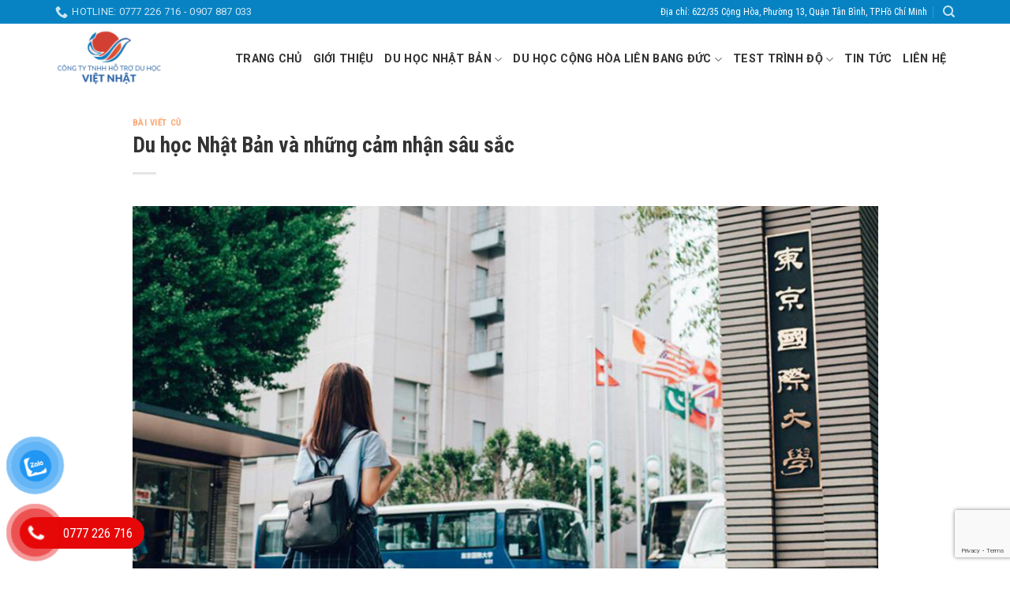

--- FILE ---
content_type: text/html; charset=UTF-8
request_url: https://vns-duhocnhatban.com/du-hoc-nhat-ban-va-nhung-cam-nhan-sau-sac/
body_size: 16075
content:
<!DOCTYPE html>
<!--[if IE 9 ]> <html lang="en-US" class="ie9 loading-site no-js"> <![endif]-->
<!--[if IE 8 ]> <html lang="en-US" class="ie8 loading-site no-js"> <![endif]-->
<!--[if (gte IE 9)|!(IE)]><!--><html lang="en-US" class="loading-site no-js"> <!--<![endif]-->
<head>
	<meta charset="UTF-8" />
	<link rel="profile" href="http://gmpg.org/xfn/11" />
	<link rel="pingback" href="https://vns-duhocnhatban.com/xmlrpc.php" />

	<script>(function(html){html.className = html.className.replace(/\bno-js\b/,'js')})(document.documentElement);</script>
<meta name='robots' content='index, follow, max-image-preview:large, max-snippet:-1, max-video-preview:-1' />
<meta name="viewport" content="width=device-width, initial-scale=1, maximum-scale=1" />
	<!-- This site is optimized with the Yoast SEO plugin v19.6.1 - https://yoast.com/wordpress/plugins/seo/ -->
	<title>Du học Nhật Bản và những cảm nhận sâu sắc - VNS - Du học Nhật Bản - Châu Âu</title>
	<link rel="canonical" href="https://vns-duhocnhatban.com/du-hoc-nhat-ban-va-nhung-cam-nhan-sau-sac/" />
	<meta property="og:locale" content="en_US" />
	<meta property="og:type" content="article" />
	<meta property="og:title" content="Du học Nhật Bản và những cảm nhận sâu sắc - VNS - Du học Nhật Bản - Châu Âu" />
	<meta property="og:description" content="Đất nước Nhật Bản đang là một nơi chắp cánh cho ước mơ du học của các bạn trẻ, nơi có môi trường đào tạo khá là khắc nghiệt, nghiêm túc rèn rũa con người chúng ta trở nên trưởng thành hơn rất nhiều. Thành công hay thất bại, sướng hay khổ đều phụ thuộc..." />
	<meta property="og:url" content="https://vns-duhocnhatban.com/du-hoc-nhat-ban-va-nhung-cam-nhan-sau-sac/" />
	<meta property="og:site_name" content="VNS - Du học Nhật Bản - Châu Âu" />
	<meta property="article:published_time" content="2022-08-04T04:28:47+00:00" />
	<meta property="article:modified_time" content="2025-12-24T14:43:48+00:00" />
	<meta property="og:image" content="https://vns-duhocnhatban.com/wp-content/uploads/2022/08/mot-ngay-cua-du-hoc-sinh-nhat-ban-dien-ra-nhu-the-nao.jpg" />
	<meta property="og:image:width" content="1200" />
	<meta property="og:image:height" content="630" />
	<meta property="og:image:type" content="image/jpeg" />
	<meta name="author" content="admin" />
	<meta name="twitter:card" content="summary_large_image" />
	<script type="application/ld+json" class="yoast-schema-graph">{"@context":"https://schema.org","@graph":[{"@type":"WebPage","@id":"https://vns-duhocnhatban.com/du-hoc-nhat-ban-va-nhung-cam-nhan-sau-sac/","url":"https://vns-duhocnhatban.com/du-hoc-nhat-ban-va-nhung-cam-nhan-sau-sac/","name":"Du học Nhật Bản và những cảm nhận sâu sắc - VNS - Du học Nhật Bản - Châu Âu","isPartOf":{"@id":"https://vns-duhocnhatban.com/#website"},"primaryImageOfPage":{"@id":"https://vns-duhocnhatban.com/du-hoc-nhat-ban-va-nhung-cam-nhan-sau-sac/#primaryimage"},"image":{"@id":"https://vns-duhocnhatban.com/du-hoc-nhat-ban-va-nhung-cam-nhan-sau-sac/#primaryimage"},"thumbnailUrl":"https://vns-duhocnhatban.com/wp-content/uploads/2022/08/mot-ngay-cua-du-hoc-sinh-nhat-ban-dien-ra-nhu-the-nao.jpg","datePublished":"2022-08-04T04:28:47+00:00","dateModified":"2025-12-24T14:43:48+00:00","author":{"@id":"https://vns-duhocnhatban.com/#/schema/person/b15b627d3ab9bef2bd97091f997d16ab"},"breadcrumb":{"@id":"https://vns-duhocnhatban.com/du-hoc-nhat-ban-va-nhung-cam-nhan-sau-sac/#breadcrumb"},"inLanguage":"en-US","potentialAction":[{"@type":"ReadAction","target":["https://vns-duhocnhatban.com/du-hoc-nhat-ban-va-nhung-cam-nhan-sau-sac/"]}]},{"@type":"ImageObject","inLanguage":"en-US","@id":"https://vns-duhocnhatban.com/du-hoc-nhat-ban-va-nhung-cam-nhan-sau-sac/#primaryimage","url":"https://vns-duhocnhatban.com/wp-content/uploads/2022/08/mot-ngay-cua-du-hoc-sinh-nhat-ban-dien-ra-nhu-the-nao.jpg","contentUrl":"https://vns-duhocnhatban.com/wp-content/uploads/2022/08/mot-ngay-cua-du-hoc-sinh-nhat-ban-dien-ra-nhu-the-nao.jpg","width":1200,"height":630},{"@type":"BreadcrumbList","@id":"https://vns-duhocnhatban.com/du-hoc-nhat-ban-va-nhung-cam-nhan-sau-sac/#breadcrumb","itemListElement":[{"@type":"ListItem","position":1,"name":"Trang chủ","item":"https://vns-duhocnhatban.com/"},{"@type":"ListItem","position":2,"name":"Tin tức","item":"https://vns-duhocnhatban.com/tin-tuc/"},{"@type":"ListItem","position":3,"name":"Du học Nhật Bản và những cảm nhận sâu sắc"}]},{"@type":"WebSite","@id":"https://vns-duhocnhatban.com/#website","url":"https://vns-duhocnhatban.com/","name":"VNS - Du học Nhật Bản - Châu Âu","description":"","potentialAction":[{"@type":"SearchAction","target":{"@type":"EntryPoint","urlTemplate":"https://vns-duhocnhatban.com/?s={search_term_string}"},"query-input":"required name=search_term_string"}],"inLanguage":"en-US"},{"@type":"Person","@id":"https://vns-duhocnhatban.com/#/schema/person/b15b627d3ab9bef2bd97091f997d16ab","name":"admin","url":"https://vns-duhocnhatban.com/author/admin/"}]}</script>
	<!-- / Yoast SEO plugin. -->


<link rel='dns-prefetch' href='//www.google.com' />
<link rel='dns-prefetch' href='//cdn.jsdelivr.net' />
<link rel='dns-prefetch' href='//fonts.googleapis.com' />
<link rel="alternate" type="application/rss+xml" title="VNS - Du học Nhật Bản - Châu Âu &raquo; Feed" href="https://vns-duhocnhatban.com/feed/" />
<link rel="alternate" type="application/rss+xml" title="VNS - Du học Nhật Bản - Châu Âu &raquo; Comments Feed" href="https://vns-duhocnhatban.com/comments/feed/" />
<link rel="alternate" title="oEmbed (JSON)" type="application/json+oembed" href="https://vns-duhocnhatban.com/wp-json/oembed/1.0/embed?url=https%3A%2F%2Fvns-duhocnhatban.com%2Fdu-hoc-nhat-ban-va-nhung-cam-nhan-sau-sac%2F" />
<link rel="alternate" title="oEmbed (XML)" type="text/xml+oembed" href="https://vns-duhocnhatban.com/wp-json/oembed/1.0/embed?url=https%3A%2F%2Fvns-duhocnhatban.com%2Fdu-hoc-nhat-ban-va-nhung-cam-nhan-sau-sac%2F&#038;format=xml" />
<link rel="prefetch" href="https://vns-duhocnhatban.com/wp-content/themes/flatsome/assets/js/chunk.countup.fe2c1016.js" />
<link rel="prefetch" href="https://vns-duhocnhatban.com/wp-content/themes/flatsome/assets/js/chunk.sticky-sidebar.a58a6557.js" />
<link rel="prefetch" href="https://vns-duhocnhatban.com/wp-content/themes/flatsome/assets/js/chunk.tooltips.29144c1c.js" />
<link rel="prefetch" href="https://vns-duhocnhatban.com/wp-content/themes/flatsome/assets/js/chunk.vendors-popups.947eca5c.js" />
<link rel="prefetch" href="https://vns-duhocnhatban.com/wp-content/themes/flatsome/assets/js/chunk.vendors-slider.f0d2cbc9.js" />
<style id='wp-img-auto-sizes-contain-inline-css' type='text/css'>
img:is([sizes=auto i],[sizes^="auto," i]){contain-intrinsic-size:3000px 1500px}
/*# sourceURL=wp-img-auto-sizes-contain-inline-css */
</style>
<style id='classic-theme-styles-inline-css' type='text/css'>
/*! This file is auto-generated */
.wp-block-button__link{color:#fff;background-color:#32373c;border-radius:9999px;box-shadow:none;text-decoration:none;padding:calc(.667em + 2px) calc(1.333em + 2px);font-size:1.125em}.wp-block-file__button{background:#32373c;color:#fff;text-decoration:none}
/*# sourceURL=/wp-includes/css/classic-themes.min.css */
</style>
<link rel='stylesheet' id='contact-form-7-css' href='https://vns-duhocnhatban.com/wp-content/plugins/contact-form-7/includes/css/styles.css?ver=5.6.3' type='text/css' media='all' />
<link rel='stylesheet' id='quiz-maker-css' href='https://vns-duhocnhatban.com/wp-content/plugins/quiz-maker/public/css/quiz-maker-public.css?ver=6.7.0.90' type='text/css' media='all' />
<link rel='stylesheet' id='animate-css' href='https://vns-duhocnhatban.com/wp-content/plugins/wp-quiz/assets/frontend/css/animate.css?ver=3.6.0' type='text/css' media='all' />
<link rel='stylesheet' id='wp-quiz-css' href='https://vns-duhocnhatban.com/wp-content/plugins/wp-quiz/assets/frontend/css/wp-quiz.css?ver=2.0.10' type='text/css' media='all' />
<link rel='stylesheet' id='pzf-style-css' href='https://vns-duhocnhatban.com/wp-content/plugins/button-contact-vr/css/style.css?ver=6.9' type='text/css' media='all' />
<link rel='stylesheet' id='flatsome-main-css' href='https://vns-duhocnhatban.com/wp-content/themes/flatsome/assets/css/flatsome.css?ver=3.15.3' type='text/css' media='all' />
<style id='flatsome-main-inline-css' type='text/css'>
@font-face {
				font-family: "fl-icons";
				font-display: block;
				src: url(https://vns-duhocnhatban.com/wp-content/themes/flatsome/assets/css/icons/fl-icons.eot?v=3.15.3);
				src:
					url(https://vns-duhocnhatban.com/wp-content/themes/flatsome/assets/css/icons/fl-icons.eot#iefix?v=3.15.3) format("embedded-opentype"),
					url(https://vns-duhocnhatban.com/wp-content/themes/flatsome/assets/css/icons/fl-icons.woff2?v=3.15.3) format("woff2"),
					url(https://vns-duhocnhatban.com/wp-content/themes/flatsome/assets/css/icons/fl-icons.ttf?v=3.15.3) format("truetype"),
					url(https://vns-duhocnhatban.com/wp-content/themes/flatsome/assets/css/icons/fl-icons.woff?v=3.15.3) format("woff"),
					url(https://vns-duhocnhatban.com/wp-content/themes/flatsome/assets/css/icons/fl-icons.svg?v=3.15.3#fl-icons) format("svg");
			}
/*# sourceURL=flatsome-main-inline-css */
</style>
<link rel='stylesheet' id='flatsome-style-css' href='https://vns-duhocnhatban.com/wp-content/themes/flatsome-child/style.css?ver=3.0' type='text/css' media='all' />
<link rel='stylesheet' id='flatsome-googlefonts-css' href='//fonts.googleapis.com/css?family=Roboto+Condensed%3Aregular%2C700%2Cregular%7CRoboto%3Aregular%2C700%7CDancing+Script%3Aregular%2C400&#038;display=swap&#038;ver=3.9' type='text/css' media='all' />
<link rel='stylesheet' id='wp-block-paragraph-css' href='https://vns-duhocnhatban.com/wp-includes/blocks/paragraph/style.min.css?ver=6.9' type='text/css' media='all' />
<script type="text/javascript" src="https://vns-duhocnhatban.com/wp-includes/js/jquery/jquery.min.js?ver=3.7.1" id="jquery-core-js"></script>
<link rel="https://api.w.org/" href="https://vns-duhocnhatban.com/wp-json/" /><link rel="alternate" title="JSON" type="application/json" href="https://vns-duhocnhatban.com/wp-json/wp/v2/posts/147" /><link rel="EditURI" type="application/rsd+xml" title="RSD" href="https://vns-duhocnhatban.com/xmlrpc.php?rsd" />
<meta name="generator" content="WordPress 6.9" />
<link rel='shortlink' href='https://vns-duhocnhatban.com/?p=147' />
<!--[if IE]><link rel="stylesheet" type="text/css" href="https://vns-duhocnhatban.com/wp-content/themes/flatsome/assets/css/ie-fallback.css"><script src="//cdnjs.cloudflare.com/ajax/libs/html5shiv/3.6.1/html5shiv.js"></script><script>var head = document.getElementsByTagName('head')[0],style = document.createElement('style');style.type = 'text/css';style.styleSheet.cssText = ':before,:after{content:none !important';head.appendChild(style);setTimeout(function(){head.removeChild(style);}, 0);</script><script src="https://vns-duhocnhatban.com/wp-content/themes/flatsome/assets/libs/ie-flexibility.js"></script><![endif]--><link rel="icon" href="https://vns-duhocnhatban.com/wp-content/uploads/2022/08/DU-HOC111-100x100.png" sizes="32x32" />
<link rel="icon" href="https://vns-duhocnhatban.com/wp-content/uploads/2022/08/DU-HOC111.png" sizes="192x192" />
<link rel="apple-touch-icon" href="https://vns-duhocnhatban.com/wp-content/uploads/2022/08/DU-HOC111.png" />
<meta name="msapplication-TileImage" content="https://vns-duhocnhatban.com/wp-content/uploads/2022/08/DU-HOC111.png" />
<style id="custom-css" type="text/css">:root {--primary-color: #0783c3;}.full-width .ubermenu-nav, .container, .row{max-width: 1170px}.row.row-collapse{max-width: 1140px}.row.row-small{max-width: 1162.5px}.row.row-large{max-width: 1200px}.header-main{height: 90px}#logo img{max-height: 90px}#logo{width:198px;}#logo img{padding:7px 0;}.header-bottom{min-height: 32px}.header-top{min-height: 30px}.transparent .header-main{height: 90px}.transparent #logo img{max-height: 90px}.has-transparent + .page-title:first-of-type,.has-transparent + #main > .page-title,.has-transparent + #main > div > .page-title,.has-transparent + #main .page-header-wrapper:first-of-type .page-title{padding-top: 120px;}.header.show-on-scroll,.stuck .header-main{height:70px!important}.stuck #logo img{max-height: 70px!important}.search-form{ width: 86%;}.header-bg-color {background-color: #ffffff}.header-bottom {background-color: #140039}.header-main .nav > li > a{line-height: 16px }.stuck .header-main .nav > li > a{line-height: 50px }.header-bottom-nav > li > a{line-height: 16px }@media (max-width: 549px) {.header-main{height: 70px}#logo img{max-height: 70px}}.nav-dropdown{font-size:100%}.header-top{background-color:#0783c3!important;}/* Color */.accordion-title.active, .has-icon-bg .icon .icon-inner,.logo a, .primary.is-underline, .primary.is-link, .badge-outline .badge-inner, .nav-outline > li.active> a,.nav-outline >li.active > a, .cart-icon strong,[data-color='primary'], .is-outline.primary{color: #0783c3;}/* Color !important */[data-text-color="primary"]{color: #0783c3!important;}/* Background Color */[data-text-bg="primary"]{background-color: #0783c3;}/* Background */.scroll-to-bullets a,.featured-title, .label-new.menu-item > a:after, .nav-pagination > li > .current,.nav-pagination > li > span:hover,.nav-pagination > li > a:hover,.has-hover:hover .badge-outline .badge-inner,button[type="submit"], .button.wc-forward:not(.checkout):not(.checkout-button), .button.submit-button, .button.primary:not(.is-outline),.featured-table .title,.is-outline:hover, .has-icon:hover .icon-label,.nav-dropdown-bold .nav-column li > a:hover, .nav-dropdown.nav-dropdown-bold > li > a:hover, .nav-dropdown-bold.dark .nav-column li > a:hover, .nav-dropdown.nav-dropdown-bold.dark > li > a:hover, .header-vertical-menu__opener ,.is-outline:hover, .tagcloud a:hover,.grid-tools a, input[type='submit']:not(.is-form), .box-badge:hover .box-text, input.button.alt,.nav-box > li > a:hover,.nav-box > li.active > a,.nav-pills > li.active > a ,.current-dropdown .cart-icon strong, .cart-icon:hover strong, .nav-line-bottom > li > a:before, .nav-line-grow > li > a:before, .nav-line > li > a:before,.banner, .header-top, .slider-nav-circle .flickity-prev-next-button:hover svg, .slider-nav-circle .flickity-prev-next-button:hover .arrow, .primary.is-outline:hover, .button.primary:not(.is-outline), input[type='submit'].primary, input[type='submit'].primary, input[type='reset'].button, input[type='button'].primary, .badge-inner{background-color: #0783c3;}/* Border */.nav-vertical.nav-tabs > li.active > a,.scroll-to-bullets a.active,.nav-pagination > li > .current,.nav-pagination > li > span:hover,.nav-pagination > li > a:hover,.has-hover:hover .badge-outline .badge-inner,.accordion-title.active,.featured-table,.is-outline:hover, .tagcloud a:hover,blockquote, .has-border, .cart-icon strong:after,.cart-icon strong,.blockUI:before, .processing:before,.loading-spin, .slider-nav-circle .flickity-prev-next-button:hover svg, .slider-nav-circle .flickity-prev-next-button:hover .arrow, .primary.is-outline:hover{border-color: #0783c3}.nav-tabs > li.active > a{border-top-color: #0783c3}.widget_shopping_cart_content .blockUI.blockOverlay:before { border-left-color: #0783c3 }.woocommerce-checkout-review-order .blockUI.blockOverlay:before { border-left-color: #0783c3 }/* Fill */.slider .flickity-prev-next-button:hover svg,.slider .flickity-prev-next-button:hover .arrow{fill: #0783c3;}/* Background Color */[data-icon-label]:after, .secondary.is-underline:hover,.secondary.is-outline:hover,.icon-label,.button.secondary:not(.is-outline),.button.alt:not(.is-outline), .badge-inner.on-sale, .button.checkout, .single_add_to_cart_button, .current .breadcrumb-step{ background-color:#140039; }[data-text-bg="secondary"]{background-color: #140039;}/* Color */.secondary.is-underline,.secondary.is-link, .secondary.is-outline,.stars a.active, .star-rating:before, .woocommerce-page .star-rating:before,.star-rating span:before, .color-secondary{color: #140039}/* Color !important */[data-text-color="secondary"]{color: #140039!important;}/* Border */.secondary.is-outline:hover{border-color:#140039}body{font-size: 100%;}@media screen and (max-width: 549px){body{font-size: 100%;}}body{font-family:"Roboto Condensed", sans-serif}body{font-weight: 0}body{color: #333333}.nav > li > a {font-family:"Roboto", sans-serif;}.mobile-sidebar-levels-2 .nav > li > ul > li > a {font-family:"Roboto", sans-serif;}.nav > li > a {font-weight: 700;}.mobile-sidebar-levels-2 .nav > li > ul > li > a {font-weight: 700;}h1,h2,h3,h4,h5,h6,.heading-font, .off-canvas-center .nav-sidebar.nav-vertical > li > a{font-family: "Roboto Condensed", sans-serif;}h1,h2,h3,h4,h5,h6,.heading-font,.banner h1,.banner h2{font-weight: 700;}h1,h2,h3,h4,h5,h6,.heading-font{color: #333333;}.alt-font{font-family: "Dancing Script", sans-serif;}.alt-font{font-weight: 400!important;}.header:not(.transparent) .header-nav-main.nav > li > a {color: #333333;}.header:not(.transparent) .header-nav-main.nav > li > a:hover,.header:not(.transparent) .header-nav-main.nav > li.active > a,.header:not(.transparent) .header-nav-main.nav > li.current > a,.header:not(.transparent) .header-nav-main.nav > li > a.active,.header:not(.transparent) .header-nav-main.nav > li > a.current{color: #333333;}.header-nav-main.nav-line-bottom > li > a:before,.header-nav-main.nav-line-grow > li > a:before,.header-nav-main.nav-line > li > a:before,.header-nav-main.nav-box > li > a:hover,.header-nav-main.nav-box > li.active > a,.header-nav-main.nav-pills > li > a:hover,.header-nav-main.nav-pills > li.active > a{color:#FFF!important;background-color: #333333;}.header:not(.transparent) .header-bottom-nav.nav > li > a{color: #ffffff;}a{color: #f9914f;}a:hover{color: #f9914f;}.tagcloud a:hover{border-color: #f9914f;background-color: #f9914f;}/* Custom CSS */.nav-dropdown>li.nav-dropdown-col{display:block}.nav-dropdown{border:1px solid #ddd; padding:0}.nav-dropdown .nav-dropdown-col>a, .nav-dropdown li a{font-weight:normal !important; text-transform:none !important;font-size:15px; font-weight:500}.nav-dropdown .nav-dropdown-col>ul li:hover{background:#0783C3}.nav-dropdown-default>li:hover>a, .nav-dropdown .nav-dropdown-col>ul li:hover>a{color:white}.nav-dropdown-default>li:hover{background:#0783C3}.nav-dropdown-default>li>a{border-bottom:0 !important}.nav-dropdown-has-arrow li.has-dropdown:before{border-width: 10px;margin-left: -10px;}.nav-dropdown .nav-dropdown-col>ul{border: 1px solid #0783C3;margin-top:-40px;box-shadow: 2px 2px 5px #0783C3;display:none;position: absolute;left: 100%;z-index: 9;background: white;min-width: 240px;}.nav-dropdown>li.nav-dropdown-col{width:100%;border-right:0}.nav-dropdown .nav-dropdown-col>ul li a{padding:10px;text-transform: none;color:black}.header-nav li.nav-dropdown-col:hover >ul{display:block !important}.label-new.menu-item > a:after{content:"New";}.label-hot.menu-item > a:after{content:"Hot";}.label-sale.menu-item > a:after{content:"Sale";}.label-popular.menu-item > a:after{content:"Popular";}</style>		<style type="text/css" id="wp-custom-css">
			/* Nút Zalo đẹp + bo góc */
.zalo-consult-btn{
  display:inline-flex;
  align-items:center;
  justify-content:center;
  gap:10px;
  padding:14px 22px;
  border-radius:14px;
  text-decoration:none;
  font-weight:700;
  line-height:1;
  box-shadow:0 10px 24px rgba(0,0,0,.12);
  border:1px solid rgba(0,0,0,.06);
}

/* Nếu theme/plugin đang “đè” style, dùng !important */
.zalo-consult-btn{
  background:#1677ff !important;
  color:#fff !important;
}

/* Hover */
.zalo-consult-btn:hover{
  transform:translateY(-1px);
}

/* Fix layout vỡ trang danh mục */
.archive .post,
.category .post {
  display: flex;
  gap: 20px;
  clear: both;
}

.archive .post img,
.category .post img {
  max-width: 100%;
  height: auto;
}

.archive .post-content,
.category .post-content {
  width: 100%;
}
		</style>
		<style id='global-styles-inline-css' type='text/css'>
:root{--wp--preset--aspect-ratio--square: 1;--wp--preset--aspect-ratio--4-3: 4/3;--wp--preset--aspect-ratio--3-4: 3/4;--wp--preset--aspect-ratio--3-2: 3/2;--wp--preset--aspect-ratio--2-3: 2/3;--wp--preset--aspect-ratio--16-9: 16/9;--wp--preset--aspect-ratio--9-16: 9/16;--wp--preset--color--black: #000000;--wp--preset--color--cyan-bluish-gray: #abb8c3;--wp--preset--color--white: #ffffff;--wp--preset--color--pale-pink: #f78da7;--wp--preset--color--vivid-red: #cf2e2e;--wp--preset--color--luminous-vivid-orange: #ff6900;--wp--preset--color--luminous-vivid-amber: #fcb900;--wp--preset--color--light-green-cyan: #7bdcb5;--wp--preset--color--vivid-green-cyan: #00d084;--wp--preset--color--pale-cyan-blue: #8ed1fc;--wp--preset--color--vivid-cyan-blue: #0693e3;--wp--preset--color--vivid-purple: #9b51e0;--wp--preset--gradient--vivid-cyan-blue-to-vivid-purple: linear-gradient(135deg,rgb(6,147,227) 0%,rgb(155,81,224) 100%);--wp--preset--gradient--light-green-cyan-to-vivid-green-cyan: linear-gradient(135deg,rgb(122,220,180) 0%,rgb(0,208,130) 100%);--wp--preset--gradient--luminous-vivid-amber-to-luminous-vivid-orange: linear-gradient(135deg,rgb(252,185,0) 0%,rgb(255,105,0) 100%);--wp--preset--gradient--luminous-vivid-orange-to-vivid-red: linear-gradient(135deg,rgb(255,105,0) 0%,rgb(207,46,46) 100%);--wp--preset--gradient--very-light-gray-to-cyan-bluish-gray: linear-gradient(135deg,rgb(238,238,238) 0%,rgb(169,184,195) 100%);--wp--preset--gradient--cool-to-warm-spectrum: linear-gradient(135deg,rgb(74,234,220) 0%,rgb(151,120,209) 20%,rgb(207,42,186) 40%,rgb(238,44,130) 60%,rgb(251,105,98) 80%,rgb(254,248,76) 100%);--wp--preset--gradient--blush-light-purple: linear-gradient(135deg,rgb(255,206,236) 0%,rgb(152,150,240) 100%);--wp--preset--gradient--blush-bordeaux: linear-gradient(135deg,rgb(254,205,165) 0%,rgb(254,45,45) 50%,rgb(107,0,62) 100%);--wp--preset--gradient--luminous-dusk: linear-gradient(135deg,rgb(255,203,112) 0%,rgb(199,81,192) 50%,rgb(65,88,208) 100%);--wp--preset--gradient--pale-ocean: linear-gradient(135deg,rgb(255,245,203) 0%,rgb(182,227,212) 50%,rgb(51,167,181) 100%);--wp--preset--gradient--electric-grass: linear-gradient(135deg,rgb(202,248,128) 0%,rgb(113,206,126) 100%);--wp--preset--gradient--midnight: linear-gradient(135deg,rgb(2,3,129) 0%,rgb(40,116,252) 100%);--wp--preset--font-size--small: 13px;--wp--preset--font-size--medium: 20px;--wp--preset--font-size--large: 36px;--wp--preset--font-size--x-large: 42px;--wp--preset--spacing--20: 0.44rem;--wp--preset--spacing--30: 0.67rem;--wp--preset--spacing--40: 1rem;--wp--preset--spacing--50: 1.5rem;--wp--preset--spacing--60: 2.25rem;--wp--preset--spacing--70: 3.38rem;--wp--preset--spacing--80: 5.06rem;--wp--preset--shadow--natural: 6px 6px 9px rgba(0, 0, 0, 0.2);--wp--preset--shadow--deep: 12px 12px 50px rgba(0, 0, 0, 0.4);--wp--preset--shadow--sharp: 6px 6px 0px rgba(0, 0, 0, 0.2);--wp--preset--shadow--outlined: 6px 6px 0px -3px rgb(255, 255, 255), 6px 6px rgb(0, 0, 0);--wp--preset--shadow--crisp: 6px 6px 0px rgb(0, 0, 0);}:where(.is-layout-flex){gap: 0.5em;}:where(.is-layout-grid){gap: 0.5em;}body .is-layout-flex{display: flex;}.is-layout-flex{flex-wrap: wrap;align-items: center;}.is-layout-flex > :is(*, div){margin: 0;}body .is-layout-grid{display: grid;}.is-layout-grid > :is(*, div){margin: 0;}:where(.wp-block-columns.is-layout-flex){gap: 2em;}:where(.wp-block-columns.is-layout-grid){gap: 2em;}:where(.wp-block-post-template.is-layout-flex){gap: 1.25em;}:where(.wp-block-post-template.is-layout-grid){gap: 1.25em;}.has-black-color{color: var(--wp--preset--color--black) !important;}.has-cyan-bluish-gray-color{color: var(--wp--preset--color--cyan-bluish-gray) !important;}.has-white-color{color: var(--wp--preset--color--white) !important;}.has-pale-pink-color{color: var(--wp--preset--color--pale-pink) !important;}.has-vivid-red-color{color: var(--wp--preset--color--vivid-red) !important;}.has-luminous-vivid-orange-color{color: var(--wp--preset--color--luminous-vivid-orange) !important;}.has-luminous-vivid-amber-color{color: var(--wp--preset--color--luminous-vivid-amber) !important;}.has-light-green-cyan-color{color: var(--wp--preset--color--light-green-cyan) !important;}.has-vivid-green-cyan-color{color: var(--wp--preset--color--vivid-green-cyan) !important;}.has-pale-cyan-blue-color{color: var(--wp--preset--color--pale-cyan-blue) !important;}.has-vivid-cyan-blue-color{color: var(--wp--preset--color--vivid-cyan-blue) !important;}.has-vivid-purple-color{color: var(--wp--preset--color--vivid-purple) !important;}.has-black-background-color{background-color: var(--wp--preset--color--black) !important;}.has-cyan-bluish-gray-background-color{background-color: var(--wp--preset--color--cyan-bluish-gray) !important;}.has-white-background-color{background-color: var(--wp--preset--color--white) !important;}.has-pale-pink-background-color{background-color: var(--wp--preset--color--pale-pink) !important;}.has-vivid-red-background-color{background-color: var(--wp--preset--color--vivid-red) !important;}.has-luminous-vivid-orange-background-color{background-color: var(--wp--preset--color--luminous-vivid-orange) !important;}.has-luminous-vivid-amber-background-color{background-color: var(--wp--preset--color--luminous-vivid-amber) !important;}.has-light-green-cyan-background-color{background-color: var(--wp--preset--color--light-green-cyan) !important;}.has-vivid-green-cyan-background-color{background-color: var(--wp--preset--color--vivid-green-cyan) !important;}.has-pale-cyan-blue-background-color{background-color: var(--wp--preset--color--pale-cyan-blue) !important;}.has-vivid-cyan-blue-background-color{background-color: var(--wp--preset--color--vivid-cyan-blue) !important;}.has-vivid-purple-background-color{background-color: var(--wp--preset--color--vivid-purple) !important;}.has-black-border-color{border-color: var(--wp--preset--color--black) !important;}.has-cyan-bluish-gray-border-color{border-color: var(--wp--preset--color--cyan-bluish-gray) !important;}.has-white-border-color{border-color: var(--wp--preset--color--white) !important;}.has-pale-pink-border-color{border-color: var(--wp--preset--color--pale-pink) !important;}.has-vivid-red-border-color{border-color: var(--wp--preset--color--vivid-red) !important;}.has-luminous-vivid-orange-border-color{border-color: var(--wp--preset--color--luminous-vivid-orange) !important;}.has-luminous-vivid-amber-border-color{border-color: var(--wp--preset--color--luminous-vivid-amber) !important;}.has-light-green-cyan-border-color{border-color: var(--wp--preset--color--light-green-cyan) !important;}.has-vivid-green-cyan-border-color{border-color: var(--wp--preset--color--vivid-green-cyan) !important;}.has-pale-cyan-blue-border-color{border-color: var(--wp--preset--color--pale-cyan-blue) !important;}.has-vivid-cyan-blue-border-color{border-color: var(--wp--preset--color--vivid-cyan-blue) !important;}.has-vivid-purple-border-color{border-color: var(--wp--preset--color--vivid-purple) !important;}.has-vivid-cyan-blue-to-vivid-purple-gradient-background{background: var(--wp--preset--gradient--vivid-cyan-blue-to-vivid-purple) !important;}.has-light-green-cyan-to-vivid-green-cyan-gradient-background{background: var(--wp--preset--gradient--light-green-cyan-to-vivid-green-cyan) !important;}.has-luminous-vivid-amber-to-luminous-vivid-orange-gradient-background{background: var(--wp--preset--gradient--luminous-vivid-amber-to-luminous-vivid-orange) !important;}.has-luminous-vivid-orange-to-vivid-red-gradient-background{background: var(--wp--preset--gradient--luminous-vivid-orange-to-vivid-red) !important;}.has-very-light-gray-to-cyan-bluish-gray-gradient-background{background: var(--wp--preset--gradient--very-light-gray-to-cyan-bluish-gray) !important;}.has-cool-to-warm-spectrum-gradient-background{background: var(--wp--preset--gradient--cool-to-warm-spectrum) !important;}.has-blush-light-purple-gradient-background{background: var(--wp--preset--gradient--blush-light-purple) !important;}.has-blush-bordeaux-gradient-background{background: var(--wp--preset--gradient--blush-bordeaux) !important;}.has-luminous-dusk-gradient-background{background: var(--wp--preset--gradient--luminous-dusk) !important;}.has-pale-ocean-gradient-background{background: var(--wp--preset--gradient--pale-ocean) !important;}.has-electric-grass-gradient-background{background: var(--wp--preset--gradient--electric-grass) !important;}.has-midnight-gradient-background{background: var(--wp--preset--gradient--midnight) !important;}.has-small-font-size{font-size: var(--wp--preset--font-size--small) !important;}.has-medium-font-size{font-size: var(--wp--preset--font-size--medium) !important;}.has-large-font-size{font-size: var(--wp--preset--font-size--large) !important;}.has-x-large-font-size{font-size: var(--wp--preset--font-size--x-large) !important;}
/*# sourceURL=global-styles-inline-css */
</style>
</head>

<body class="wp-singular post-template-default single single-post postid-147 single-format-standard wp-theme-flatsome wp-child-theme-flatsome-child lightbox nav-dropdown-has-arrow nav-dropdown-has-shadow nav-dropdown-has-border">


<a class="skip-link screen-reader-text" href="#main">Skip to content</a>

<div id="wrapper">

	
	<header id="header" class="header has-sticky sticky-jump">
		<div class="header-wrapper">
			<div id="top-bar" class="header-top hide-for-sticky nav-dark">
    <div class="flex-row container">
      <div class="flex-col hide-for-medium flex-left">
          <ul class="nav nav-left medium-nav-center nav-small  nav-divided">
              <li class="header-contact-wrapper">
		<ul id="header-contact" class="nav nav-divided nav-uppercase header-contact">
		
					
			
						<li class="">
			  <a href="tel:Hotline: 0777 226 716 - 0907 887 033" class="tooltip" title="Hotline: 0777 226 716 - 0907 887 033">
			     <i class="icon-phone" style="font-size:16px;"></i>			      <span>Hotline: 0777 226 716 - 0907 887 033</span>
			  </a>
			</li>
				</ul>
</li>          </ul>
      </div>

      <div class="flex-col hide-for-medium flex-center">
          <ul class="nav nav-center nav-small  nav-divided">
                        </ul>
      </div>

      <div class="flex-col hide-for-medium flex-right">
         <ul class="nav top-bar-nav nav-right nav-small  nav-divided">
              <li class="html custom html_topbar_left">Địa chỉ: 622/35 Cộng Hòa, Phường 13, Quận Tân Bình, TP.Hồ Chí Minh</li><li class="header-search header-search-dropdown has-icon has-dropdown menu-item-has-children">
		<a href="#" aria-label="Search" class="is-small"><i class="icon-search" ></i></a>
		<ul class="nav-dropdown nav-dropdown-default">
	 	<li class="header-search-form search-form html relative has-icon">
	<div class="header-search-form-wrapper">
		<div class="searchform-wrapper ux-search-box relative is-normal"><form method="get" class="searchform" action="https://vns-duhocnhatban.com/" role="search">
		<div class="flex-row relative">
			<div class="flex-col flex-grow">
	   	   <input type="search" class="search-field mb-0" name="s" value="" id="s" placeholder="Search&hellip;" />
			</div>
			<div class="flex-col">
				<button type="submit" class="ux-search-submit submit-button secondary button icon mb-0" aria-label="Submit">
					<i class="icon-search" ></i>				</button>
			</div>
		</div>
    <div class="live-search-results text-left z-top"></div>
</form>
</div>	</div>
</li>	</ul>
</li>
          </ul>
      </div>

            <div class="flex-col show-for-medium flex-grow">
          <ul class="nav nav-center nav-small mobile-nav  nav-divided">
              <li class="header-contact-wrapper">
		<ul id="header-contact" class="nav nav-divided nav-uppercase header-contact">
		
					
			
						<li class="">
			  <a href="tel:Hotline: 0777 226 716 - 0907 887 033" class="tooltip" title="Hotline: 0777 226 716 - 0907 887 033">
			     <i class="icon-phone" style="font-size:16px;"></i>			      <span>Hotline: 0777 226 716 - 0907 887 033</span>
			  </a>
			</li>
				</ul>
</li>          </ul>
      </div>
      
    </div>
</div>
<div id="masthead" class="header-main ">
      <div class="header-inner flex-row container logo-left medium-logo-center" role="navigation">

          <!-- Logo -->
          <div id="logo" class="flex-col logo">
            
<!-- Header logo -->
<a href="https://vns-duhocnhatban.com/" title="VNS &#8211; Du học Nhật Bản &#8211; Châu Âu" rel="home">
		<img width="320" height="173" src="https://vns-duhocnhatban.com/wp-content/uploads/2022/08/DU-HOC111.png" class="header_logo header-logo" alt="VNS &#8211; Du học Nhật Bản &#8211; Châu Âu"/><img  width="320" height="173" src="https://vns-duhocnhatban.com/wp-content/uploads/2022/08/DU-HOC111.png" class="header-logo-dark" alt="VNS &#8211; Du học Nhật Bản &#8211; Châu Âu"/></a>
          </div>

          <!-- Mobile Left Elements -->
          <div class="flex-col show-for-medium flex-left">
            <ul class="mobile-nav nav nav-left ">
              <li class="nav-icon has-icon">
  		<a href="#" data-open="#main-menu" data-pos="left" data-bg="main-menu-overlay" data-color="" class="is-small" aria-label="Menu" aria-controls="main-menu" aria-expanded="false">
		
		  <i class="icon-menu" ></i>
		  		</a>
	</li>            </ul>
          </div>

          <!-- Left Elements -->
          <div class="flex-col hide-for-medium flex-left
            flex-grow">
            <ul class="header-nav header-nav-main nav nav-left  nav-size-medium nav-uppercase" >
              <li id="menu-item-35" class="menu-item menu-item-type-post_type menu-item-object-page menu-item-home menu-item-35 menu-item-design-default"><a href="https://vns-duhocnhatban.com/" class="nav-top-link">Trang chủ</a></li>
<li id="menu-item-36" class="menu-item menu-item-type-post_type menu-item-object-page menu-item-36 menu-item-design-default"><a href="https://vns-duhocnhatban.com/gioi-thieu/" class="nav-top-link">Giới thiệu</a></li>
<li id="menu-item-385" class="menu-item menu-item-type-taxonomy menu-item-object-category menu-item-has-children menu-item-385 menu-item-design-default has-dropdown"><a href="https://vns-duhocnhatban.com/chuyen-muc/du-hoc-nhat-ban/" class="nav-top-link">DU HỌC NHẬT BẢN<i class="icon-angle-down" ></i></a>
<ul class="sub-menu nav-dropdown nav-dropdown-default">
	<li id="menu-item-393" class="menu-item menu-item-type-post_type menu-item-object-post menu-item-393"><a href="https://vns-duhocnhatban.com/do-tuoi-tu-15-17-tuoi/">Các chương trình dành cho Độ tuổi từ 15 – 17 tuổi</a></li>
	<li id="menu-item-394" class="menu-item menu-item-type-post_type menu-item-object-post menu-item-has-children menu-item-394 nav-dropdown-col"><a href="https://vns-duhocnhatban.com/do-tuoi-tu-18-tuoi/">Độ tuổi từ 18 tuổi</a>
	<ul class="sub-menu nav-column nav-dropdown-default">
		<li id="menu-item-396" class="menu-item menu-item-type-post_type menu-item-object-post menu-item-396"><a href="https://vns-duhocnhatban.com/doi-tuong-da-tot-nghiep-cap-3/">Đối tượng đã tốt nghiệp cấp 3 (Độ tuổi từ 18 tuổi)</a></li>
		<li id="menu-item-395" class="menu-item menu-item-type-post_type menu-item-object-post menu-item-395"><a href="https://vns-duhocnhatban.com/doi-tuong-cao-dang-dai-hoc/">Đối tượng Cao Đẳng – Đại Học (Độ tuổi từ 18 tuổi)</a></li>
	</ul>
</li>
</ul>
</li>
<li id="menu-item-387" class="menu-item menu-item-type-taxonomy menu-item-object-category menu-item-has-children menu-item-387 menu-item-design-default has-dropdown"><a href="https://vns-duhocnhatban.com/chuyen-muc/du-hoc-cong-hoa-lien-bang-duc/" class="nav-top-link">Du học cộng hòa liên bang đức<i class="icon-angle-down" ></i></a>
<ul class="sub-menu nav-dropdown nav-dropdown-default">
	<li id="menu-item-399" class="menu-item menu-item-type-post_type menu-item-object-post menu-item-399"><a href="https://vns-duhocnhatban.com/trao-doi-van-hoa-aupair/">Trao đổi văn hóa Aupair</a></li>
	<li id="menu-item-398" class="menu-item menu-item-type-post_type menu-item-object-post menu-item-398"><a href="https://vns-duhocnhatban.com/du-hoc-nghe/">Du học nghề</a></li>
	<li id="menu-item-397" class="menu-item menu-item-type-post_type menu-item-object-post menu-item-397"><a href="https://vns-duhocnhatban.com/chuong-trinh-dau-bep-van-hoa/">Chương trình đầu bếp văn hóa</a></li>
	<li id="menu-item-400" class="menu-item menu-item-type-post_type menu-item-object-post menu-item-400"><a href="https://vns-duhocnhatban.com/cac-loai-hoc-bong/">Các loại Học Bổng</a></li>
</ul>
</li>
<li id="menu-item-402" class="menu-item menu-item-type-post_type menu-item-object-page menu-item-has-children menu-item-402 menu-item-design-default has-dropdown"><a href="https://vns-duhocnhatban.com/cua-hang/" class="nav-top-link">Test trình độ<i class="icon-angle-down" ></i></a>
<ul class="sub-menu nav-dropdown nav-dropdown-default">
	<li id="menu-item-382" class="menu-item menu-item-type-post_type menu-item-object-page menu-item-382"><a href="https://vns-duhocnhatban.com/test-trinh-do-tieng-nhat/">Kiểm tra trình độ tiếng Nhật miễn phí</a></li>
	<li id="menu-item-384" class="menu-item menu-item-type-post_type menu-item-object-page menu-item-384"><a href="https://vns-duhocnhatban.com/test-trinh-do-tieng-duc/">Test trình độ tiếng Đức</a></li>
</ul>
</li>
<li id="menu-item-386" class="menu-item menu-item-type-taxonomy menu-item-object-category menu-item-386 menu-item-design-default"><a href="https://vns-duhocnhatban.com/chuyen-muc/tin-tuc/" class="nav-top-link">Tin tức</a></li>
<li id="menu-item-37" class="menu-item menu-item-type-post_type menu-item-object-page menu-item-37 menu-item-design-default"><a href="https://vns-duhocnhatban.com/lien-he/" class="nav-top-link">Liên hệ</a></li>
            </ul>
          </div>

          <!-- Right Elements -->
          <div class="flex-col hide-for-medium flex-right">
            <ul class="header-nav header-nav-main nav nav-right  nav-size-medium nav-uppercase">
                          </ul>
          </div>

          <!-- Mobile Right Elements -->
          <div class="flex-col show-for-medium flex-right">
            <ul class="mobile-nav nav nav-right ">
              <li class="header-search header-search-dropdown has-icon has-dropdown menu-item-has-children">
		<a href="#" aria-label="Search" class="is-small"><i class="icon-search" ></i></a>
		<ul class="nav-dropdown nav-dropdown-default">
	 	<li class="header-search-form search-form html relative has-icon">
	<div class="header-search-form-wrapper">
		<div class="searchform-wrapper ux-search-box relative is-normal"><form method="get" class="searchform" action="https://vns-duhocnhatban.com/" role="search">
		<div class="flex-row relative">
			<div class="flex-col flex-grow">
	   	   <input type="search" class="search-field mb-0" name="s" value="" id="s" placeholder="Search&hellip;" />
			</div>
			<div class="flex-col">
				<button type="submit" class="ux-search-submit submit-button secondary button icon mb-0" aria-label="Submit">
					<i class="icon-search" ></i>				</button>
			</div>
		</div>
    <div class="live-search-results text-left z-top"></div>
</form>
</div>	</div>
</li>	</ul>
</li>
            </ul>
          </div>

      </div>
     
      </div>
<div class="header-bg-container fill"><div class="header-bg-image fill"></div><div class="header-bg-color fill"></div></div>		</div>
	</header>

	
	<main id="main" class="">

<div id="content" class="blog-wrapper blog-single page-wrapper">
	
<div class="row align-center">
	<div class="large-10 col">
	
	


<article id="post-147" class="post-147 post type-post status-publish format-standard has-post-thumbnail hentry category-bai-viet-cu">
	<div class="article-inner ">
		<header class="entry-header">
	<div class="entry-header-text entry-header-text-top text-left">
		<h6 class="entry-category is-xsmall">
	<a href="https://vns-duhocnhatban.com/chuyen-muc/bai-viet-cu/" rel="category tag">Bài viết cũ</a></h6>

<h1 class="entry-title">Du học Nhật Bản và những cảm nhận sâu sắc</h1>
<div class="entry-divider is-divider small"></div>

	</div>
						<div class="entry-image relative">
				<a href="https://vns-duhocnhatban.com/du-hoc-nhat-ban-va-nhung-cam-nhan-sau-sac/">
    <img width="1020" height="536" src="https://vns-duhocnhatban.com/wp-content/uploads/2022/08/mot-ngay-cua-du-hoc-sinh-nhat-ban-dien-ra-nhu-the-nao-1024x538.jpg" class="attachment-large size-large wp-post-image" alt="" decoding="async" fetchpriority="high" srcset="https://vns-duhocnhatban.com/wp-content/uploads/2022/08/mot-ngay-cua-du-hoc-sinh-nhat-ban-dien-ra-nhu-the-nao-1024x538.jpg 1024w, https://vns-duhocnhatban.com/wp-content/uploads/2022/08/mot-ngay-cua-du-hoc-sinh-nhat-ban-dien-ra-nhu-the-nao-300x158.jpg 300w, https://vns-duhocnhatban.com/wp-content/uploads/2022/08/mot-ngay-cua-du-hoc-sinh-nhat-ban-dien-ra-nhu-the-nao-768x403.jpg 768w, https://vns-duhocnhatban.com/wp-content/uploads/2022/08/mot-ngay-cua-du-hoc-sinh-nhat-ban-dien-ra-nhu-the-nao-600x315.jpg 600w, https://vns-duhocnhatban.com/wp-content/uploads/2022/08/mot-ngay-cua-du-hoc-sinh-nhat-ban-dien-ra-nhu-the-nao.jpg 1200w" sizes="(max-width: 1020px) 100vw, 1020px" /></a>
							</div>
			</header>
		<div class="entry-content single-page">

	


<p>Đất nước Nhật Bản đang là một nơi chắp cánh cho ước mơ du học của các bạn trẻ, nơi có môi trường đào tạo khá là khắc nghiệt, nghiêm túc rèn rũa con người chúng ta trở nên trưởng thành hơn rất nhiều.</p>



<p>Thành công hay thất bại, sướng hay khổ đều phụ thuộc vào chính bản thân của các bạn có cố gắng tại xứ sở hoa anh đào này không. Đối với các bạn học viên chưa sang Nhật học tập và làm việc thì thấy rất háo hức và bỡ ngỡ. Còn đối với các bạn học viên đã và đang học tập tạị Nhật Bản đã quen thuộc hơn nhiều rồi. Chúng ta hãy cùng nhau làm quen một chút với Nhật Bản qua cảm nhận của các bạn ấy nhé.</p>



<p>Đầu tiên là những &nbsp;cảm nhận với ngôn từ rất trẻ trung của bản Tuyết Nhung hiện đang học tập và sinh sống ở Nhật Bản 5 tháng.</p>



<p>“ 5 tháng trên đất Nhật! Vẫn đang trong thời kỳ quá độ và dần thích nghi nên thật sự vẫn chưa thấm được thế nào là mệt, là khổ, là chạy tàu cong mông, là ăn vội cơm để đi làm, đi học&#8230; Làm có 3 đêm 1 tuần thôi nhưng vẫn nhận thấy thời gian bên này nhanh như chó chạy ngoài đồng :v :v :v. Loanh quanh luẩn quẩn đã đến cuối tuần! Ngủ!! Loanh quanh luẩn quẩn lại đã thứ 2 đi học.</p>



<p>Nhưng đúng là ở nhà mà không học đc 1 tý gì thì sang đây thật sự vất vả! Ngoài đường tất cả đều là chữ Hán &#8211; không học không hiểu hay chỉ biết mặt vài chữ đơn giản nên không &nbsp;hiểu hết được,mọi người thì nói tiếng ngoài hành tinh (just kidding)! Thầy cô nói mình có thể hiểu vì người ta dạy mình, người ta phải nói thật đơn giản, thật chậm cho mình hiểu nhưng khi ra ngoài đường hay đi làm nghe mọi người nói thì rất là ba chấm :v :v :v. Học bên này cũng nhanh hơn ở nhà nên phải tự cố gắng và tập trung để hiểu được. Nếu không &nbsp;học từ ở nhà rồi &nbsp;thì chỉ có càng không hiểu thêm.</p>



<p>Nhật có vẻ không &nbsp;thích tiếng anh thế nên có rất ít chỉ dẫn bằng tiếng anh, trừ các ga tàu, các khu thương mại thật to có chút chút, còn lại hầu như không có tiếng anh, vậy nên sử dụng tiếng anh ngoài đường bên này hầu như vô dụng, tiếng anh chỉ để chém gió vs bạn cùng lớp thôi :v :v :v.</p>



<p>Việc làm thì nhiều nhưng việc tốt thì đòi hỏi trình độ -&gt; lại phải học thật tốt. Mà học tốt không có người sokai cho thì người ta cũng chưa chắc đã nhận. Nhưng cũng không nên ỷ lại vào việc có senpai hay người quen bên này! Bởi mấy ai sang đây làm 1 việc, mấy ai gia đình có điều kiện để chỉ phải làm để đóng học, để trang trải sinh hoạt phí. Sang đây ai cũng bận rộn, người ta thời gian ngủ còn không có thì thời gian đâu chăm lo chỉ bảo từng ly từng tý cho chúng ta??? Có thể lúc mới sang do được các sensei ở nhà nhờ chỉ bảo cho các kohai nên các senpai cố gắng dành 1,2 buổi đi đăng kí điện thoại, sổ ngân hàng, 1 việc làm tạm thời&#8230;nhưng thế là người ta cũng đã có trách nhiệm lắm rồi, không &nbsp;thể dựa dẫm mãi được. Như vậy nhiệt tình lắm rồi&#8230;họ đâu có nghĩa vụ phải giúp chúng ta mãi đâu, ai chẳng có cuộc sống riêng, phải lo cơm áo gạo tiền! Nên vẫn là tự thân vận động đi!</p>



<p>Công việc thì tuỳ chỗ. Có chỗ rất thoải mái, người Nhật thích người Việt thì lúc nào cũng nói chuyện, trêu đùa, cho kẹo bánh, cho đồ xinh xinh, làm giúp mình, mình làm sai người ta cũng không nói gì, tận tình chỉ bảo lại; làm đúng, cư xử tốt thì người ta khen luôn. Chỗ nào khó thì chồ chửi từ đầu đến cuối buổi làm, không chỉ đơn giản mỗi baka hay aho đâu! Nên là đã đi làm phải những chỗ như vậy thì nghỉ luôn hay cố chịu đựng thì là do mình! Tập tính nhẫn nại, rèn luyện thể lực, tập thích nghi với mọi hoàn cảnh sống từ ở nhà! Con vàng con bạc ở nhà sang bên này thì cũng chỉ như những người bình thường khác, không làm thì không có tiền, không &nbsp;có tiền, không vay được, không dám gọi về nhà lại lầm đường lạc bước, lại mang tiếng xấu cho cộng động người Việt! Mà bên này cám dỗ cũng nhiều! Chỉ hơn chứ không kém ở Việt Nam! Mà đôi khi chúng ta bị lừa cũng không biết, vì không nắm rõ luật, vì bị người ta rót mật vào tai, việc nhẹ lương cao…</p>



<p>Tóm lại là hành trang nên mang sang Nhật là 50 bài mina học thật chắc, tìm hiểu thêm về cuộc sống cơ bản bên Nhật, thường thức đời sống ( có nhiều trung tâm không có những buổi nói chuyện, chia sẻ nên học viên sang đây cứ lơ nga lơ ngơ không biết gì, nhưng mà google đầy thông tin mà, sao không ai tự tìm hiểu nhỉ???), tiền và điện thoại bản quốc tế hoặc mạng docomo cũng được, sang đây đăng kí sim dùng luôn chứ giờ đăng kí điện thoại khó lắm rồi! Tiếng có thể không nói đc nhưng anh google vạn năng có thể giúp chúng ta tìm đường về nhà, tra tàu, xe bus&#8230;mà không sợ lạc!!! “</p>

	
	</div>



	</div>
</article>




<div id="comments" class="comments-area">

	
	
	
	
</div>
	</div>

</div>

</div>


</main>

<footer id="footer" class="footer-wrapper">

		<section class="section" id="section_1987067981">
		<div class="bg section-bg fill bg-fill bg-loaded " >

			
			
			

		</div>

		

		<div class="section-content relative">
			

	<div id="gap-1284876466" class="gap-element clearfix" style="display:block; height:auto;">
		
<style>
#gap-1284876466 {
  padding-top: 184px;
}
</style>
	</div>
	


		</div>

		
<style>
#section_1987067981 {
  padding-top: 0px;
  padding-bottom: 0px;
}
#section_1987067981 .section-bg.bg-loaded {
  background-image: url(https://vns-duhocnhatban.com/wp-content/uploads/2022/08/Thiet-ke-chua-co-ten-3.jpg);
}
#section_1987067981 .ux-shape-divider--top svg {
  height: 150px;
  --divider-top-width: 100%;
}
#section_1987067981 .ux-shape-divider--bottom svg {
  height: 150px;
  --divider-width: 100%;
}
</style>
	</section>
	
	<section class="section dark" id="section_1671385985">
		<div class="bg section-bg fill bg-fill bg-loaded bg-loaded" >

			
			
			

		</div>

		

		<div class="section-content relative">
			

<div class="row"  id="row-773351579">


	<div id="col-612501415" class="col medium-4 small-12 large-4"  >
				<div class="col-inner text-center"  >
			
			

	<div id="gap-1571705334" class="gap-element clearfix" style="display:block; height:auto;">
		
<style>
#gap-1571705334 {
  padding-top: 10px;
}
</style>
	</div>
	

	<div class="img has-hover x md-x lg-x y md-y lg-y" id="image_1137995336">
								<div class="img-inner dark" >
			<img width="327" height="171" src="https://vns-duhocnhatban.com/wp-content/uploads/2022/08/DU-HOC123-2.png" class="attachment-original size-original" alt="" decoding="async" loading="lazy" srcset="https://vns-duhocnhatban.com/wp-content/uploads/2022/08/DU-HOC123-2.png 327w, https://vns-duhocnhatban.com/wp-content/uploads/2022/08/DU-HOC123-2-300x157.png 300w" sizes="auto, (max-width: 327px) 100vw, 327px" />						
					</div>
								
<style>
#image_1137995336 {
  width: 74%;
}
</style>
	</div>
	

	<div id="text-779468263" class="text">
		

<h4 style="text-align: center;">VNS - DU HỌC NHẬT BẢN - CHÂU ÂU</h4>
<p>⦿ Địa chỉ: 622/35 Cộng Hòa, Phường 13, Quận Tân Bình, TP.Hồ Chí Minh<br />✆ Hotline: 0777 226 716 (gặp Điện thoại viên)<br />☏ Tel: 0907 887 033 (gặp Ms.Phượng)<br />✉ Email: vjcompanyforstudying@gmail.com</p>
		
<style>
#text-779468263 {
  font-size: 0.9rem;
  text-align: left;
}
</style>
	</div>
	
<div class="social-icons follow-icons full-width text-left" ><a href="http://url" target="_blank" data-label="Facebook" rel="noopener noreferrer nofollow" class="icon button circle is-outline facebook tooltip" title="Follow on Facebook" aria-label="Follow on Facebook"><i class="icon-facebook" ></i></a><a href="http://url" target="_blank" rel="noopener noreferrer nofollow" data-label="Instagram" class="icon button circle is-outline  instagram tooltip" title="Follow on Instagram" aria-label="Follow on Instagram"><i class="icon-instagram" ></i></a><a href="http://url" target="_blank" data-label="Twitter" rel="noopener noreferrer nofollow" class="icon button circle is-outline  twitter tooltip" title="Follow on Twitter" aria-label="Follow on Twitter"><i class="icon-twitter" ></i></a><a href="mailto:your@email" data-label="E-mail" rel="nofollow" class="icon button circle is-outline  email tooltip" title="Send us an email" aria-label="Send us an email"><i class="icon-envelop" ></i></a></div>


		</div>
					</div>

	

	<div id="col-947309637" class="col medium-4 small-12 large-4"  >
				<div class="col-inner"  >
			
			

<h4>CHƯƠNG TRÌNH CỦA CHÚNG TÔI</h4>
<div class="row"  id="row-451705839">


	<div id="col-571379759" class="col medium-6 small-12 large-6"  >
				<div class="col-inner"  >
			
			

<p><strong>DU HỌC NHẬT BẢN</strong></p>
<ul>
<li><a href="https://vns-duhocnhatban.com/do-tuoi-tu-15-17-tuoi/">Độ tuổi từ 15-17 tuổi</a></li>
<li><a href="https://vns-duhocnhatban.com/doi-tuong-da-tot-nghiep-cap-3/">Độ tuổi từ 18 tuổi (Đã tốt nghiệp cấp 3)</a></li>
<li><a href="https://vns-duhocnhatban.com/doi-tuong-cao-dang-dai-hoc/">Độ tuổi từ 18 tuổi (Sắp và đã tốt nghiệp CĐ - ĐH)</a></li>
<li><a href="https://vns-duhocnhatban.com/cac-chuong-trinh-hoc-bong/">Các chương trình học bổng</a><br />


		</div>
					</div>

	

	<div id="col-483183316" class="col medium-6 small-12 large-6"  >
				<div class="col-inner"  >
			
			

<p><strong>DH CHLB ĐỨC</strong></p>
<ul>
<li><a href="https://vns-duhocnhatban.com/cac-loai-hoc-bong/">Các loại học bổng</a></li>
<li><a href="https://vns-duhocnhatban.com/du-hoc-thac-si/">Du học thạc sĩ</a></li>
<li><a href="https://vns-duhocnhatban.com/du-hoc-nghe/">Du học nghề</a></li>
<li><a href="https://vns-duhocnhatban.com/trao-doi-van-hoa-aupair/">Trao đổi văn hóa Aupair </a></li>
<li><a href="https://vns-duhocnhatban.com/chuong-trinh-dau-bep-van-hoa/">Chương trình đầu bếp văn hóa</a></li>
</ul>

		</div>
					</div>

	

</div>

		</div>
					</div>

	

	<div id="col-34555346" class="col medium-4 small-12 large-4"  >
				<div class="col-inner"  >
			
			

	<div id="text-2860478474" class="text">
		

<h4>FACEBOOK</h4>
		
<style>
#text-2860478474 {
  font-size: 0.9rem;
}
</style>
	</div>
	


<iframe src="https://www.facebook.com/plugins/page.php?href=https%3A%2F%2Fwww.facebook.com%2FVNSduhocnhatban%2F&tabs&width=340&height=130&small_header=false&adapt_container_width=true&hide_cover=false&show_facepile=true&appId" width="340" height="130" style="border:none;overflow:hidden" scrolling="no" frameborder="0" allowfullscreen="true" allow="autoplay; clipboard-write; encrypted-media; picture-in-picture; web-share"></iframe>

	<div id="text-2942440978" class="text">
		

<h4>BẢN ĐỒ</h4>
		
<style>
#text-2942440978 {
  font-size: 0.9rem;
}
</style>
	</div>
	


<iframe src="https://www.google.com/maps/embed?pb=!1m18!1m12!1m3!1d3919.0979436743305!2d106.63704561359566!3d10.803810161644764!2m3!1f0!2f0!3f0!3m2!1i1024!2i768!4f13.1!3m3!1m2!1s0x3175295a9921f5fb%3A0x98b671233e6f05ad!2zNjIyLCA1NDQvMzUgxJAuIEPhu5luZyBIw7JhLCBQaMaw4budbmcgMTMsIFTDom4gQsOsbmgsIFRow6BuaCBwaOG7kSBI4buTIENow60gTWluaCwgVmnhu4d0IE5hbQ!5e0!3m2!1svi!2s!4v1659604259387!5m2!1svi!2s" width="340" height="130" style="border:0;" allowfullscreen="" loading="lazy" referrerpolicy="no-referrer-when-downgrade"></iframe>


		</div>
					</div>

	

</div>

		</div>

		
<style>
#section_1671385985 {
  padding-top: 30px;
  padding-bottom: 30px;
  background-color: rgb(5, 139, 202);
}
#section_1671385985 .ux-shape-divider--top svg {
  height: 150px;
  --divider-top-width: 100%;
}
#section_1671385985 .ux-shape-divider--bottom svg {
  height: 150px;
  --divider-width: 100%;
}
@media (min-width:550px) {
  #section_1671385985 {
    padding-top: 21px;
    padding-bottom: 21px;
  }
}
</style>
	</section>
	
<div class="absolute-footer dark medium-text-center small-text-center">
  <div class="container clearfix">

    
    <div class="footer-primary pull-left">
            <div class="copyright-footer">
        Copyright 2026 © <strong>TDK Solutions</strong>      </div>
          </div>
  </div>
</div>

<a href="#top" class="back-to-top button icon invert plain fixed bottom z-1 is-outline hide-for-medium circle" id="top-link" aria-label="Go to top"><i class="icon-angle-up" ></i></a>

</footer>

</div>

<div id="main-menu" class="mobile-sidebar no-scrollbar mfp-hide">

	
	<div class="sidebar-menu no-scrollbar ">

		
					<ul class="nav nav-sidebar nav-vertical nav-uppercase" data-tab="1">
				<li class="menu-item menu-item-type-post_type menu-item-object-page menu-item-home menu-item-35"><a href="https://vns-duhocnhatban.com/">Trang chủ</a></li>
<li class="menu-item menu-item-type-post_type menu-item-object-page menu-item-36"><a href="https://vns-duhocnhatban.com/gioi-thieu/">Giới thiệu</a></li>
<li class="menu-item menu-item-type-taxonomy menu-item-object-category menu-item-has-children menu-item-385"><a href="https://vns-duhocnhatban.com/chuyen-muc/du-hoc-nhat-ban/">DU HỌC NHẬT BẢN</a>
<ul class="sub-menu nav-sidebar-ul children">
	<li class="menu-item menu-item-type-post_type menu-item-object-post menu-item-393"><a href="https://vns-duhocnhatban.com/do-tuoi-tu-15-17-tuoi/">Các chương trình dành cho Độ tuổi từ 15 – 17 tuổi</a></li>
	<li class="menu-item menu-item-type-post_type menu-item-object-post menu-item-has-children menu-item-394"><a href="https://vns-duhocnhatban.com/do-tuoi-tu-18-tuoi/">Độ tuổi từ 18 tuổi</a>
	<ul class="sub-menu nav-sidebar-ul">
		<li class="menu-item menu-item-type-post_type menu-item-object-post menu-item-396"><a href="https://vns-duhocnhatban.com/doi-tuong-da-tot-nghiep-cap-3/">Đối tượng đã tốt nghiệp cấp 3 (Độ tuổi từ 18 tuổi)</a></li>
		<li class="menu-item menu-item-type-post_type menu-item-object-post menu-item-395"><a href="https://vns-duhocnhatban.com/doi-tuong-cao-dang-dai-hoc/">Đối tượng Cao Đẳng – Đại Học (Độ tuổi từ 18 tuổi)</a></li>
	</ul>
</li>
</ul>
</li>
<li class="menu-item menu-item-type-taxonomy menu-item-object-category menu-item-has-children menu-item-387"><a href="https://vns-duhocnhatban.com/chuyen-muc/du-hoc-cong-hoa-lien-bang-duc/">Du học cộng hòa liên bang đức</a>
<ul class="sub-menu nav-sidebar-ul children">
	<li class="menu-item menu-item-type-post_type menu-item-object-post menu-item-399"><a href="https://vns-duhocnhatban.com/trao-doi-van-hoa-aupair/">Trao đổi văn hóa Aupair</a></li>
	<li class="menu-item menu-item-type-post_type menu-item-object-post menu-item-398"><a href="https://vns-duhocnhatban.com/du-hoc-nghe/">Du học nghề</a></li>
	<li class="menu-item menu-item-type-post_type menu-item-object-post menu-item-397"><a href="https://vns-duhocnhatban.com/chuong-trinh-dau-bep-van-hoa/">Chương trình đầu bếp văn hóa</a></li>
	<li class="menu-item menu-item-type-post_type menu-item-object-post menu-item-400"><a href="https://vns-duhocnhatban.com/cac-loai-hoc-bong/">Các loại Học Bổng</a></li>
</ul>
</li>
<li class="menu-item menu-item-type-post_type menu-item-object-page menu-item-has-children menu-item-402"><a href="https://vns-duhocnhatban.com/cua-hang/">Test trình độ</a>
<ul class="sub-menu nav-sidebar-ul children">
	<li class="menu-item menu-item-type-post_type menu-item-object-page menu-item-382"><a href="https://vns-duhocnhatban.com/test-trinh-do-tieng-nhat/">Kiểm tra trình độ tiếng Nhật miễn phí</a></li>
	<li class="menu-item menu-item-type-post_type menu-item-object-page menu-item-384"><a href="https://vns-duhocnhatban.com/test-trinh-do-tieng-duc/">Test trình độ tiếng Đức</a></li>
</ul>
</li>
<li class="menu-item menu-item-type-taxonomy menu-item-object-category menu-item-386"><a href="https://vns-duhocnhatban.com/chuyen-muc/tin-tuc/">Tin tức</a></li>
<li class="menu-item menu-item-type-post_type menu-item-object-page menu-item-37"><a href="https://vns-duhocnhatban.com/lien-he/">Liên hệ</a></li>
			</ul>
		
		
	</div>

	
</div>
<script type="speculationrules">
{"prefetch":[{"source":"document","where":{"and":[{"href_matches":"/*"},{"not":{"href_matches":["/wp-*.php","/wp-admin/*","/wp-content/uploads/*","/wp-content/*","/wp-content/plugins/*","/wp-content/themes/flatsome-child/*","/wp-content/themes/flatsome/*","/*\\?(.+)"]}},{"not":{"selector_matches":"a[rel~=\"nofollow\"]"}},{"not":{"selector_matches":".no-prefetch, .no-prefetch a"}}]},"eagerness":"conservative"}]}
</script>
		<!-- if gom all in one show -->
				<div id="button-contact-vr" class="">
			<div id="gom-all-in-one"><!-- v3 -->
				<!-- contact form -->
								<!-- end contact form -->
				
				<!-- showroom -->
								<!-- end showroom -->

				<!-- contact -->
								<!-- end contact -->

				<!-- viber -->
								<!-- end viber -->

				<!-- zalo -->
								<div id="zalo-vr" class="button-contact">
					<div class="phone-vr">
						<div class="phone-vr-circle-fill"></div>
						<div class="phone-vr-img-circle">
							<a target="_blank" href="https://zalo.me/0777226716">				
								<img src="https://vns-duhocnhatban.com/wp-content/plugins/button-contact-vr/img/zalo.png" />
							</a>
						</div>
					</div>
					</div>
								<!-- end zalo -->

				<!-- whatsapp -->
								<!-- end whatsapp -->

				<!-- Phone -->
								<div id="phone-vr" class="button-contact">
					<div class="phone-vr">
						<div class="phone-vr-circle-fill"></div>
						<div class="phone-vr-img-circle">
							<a href="tel:0777226716">				
								<img src="https://vns-duhocnhatban.com/wp-content/plugins/button-contact-vr/img/phone.png" />
							</a>
						</div>
					</div>
					</div>
											<div class="phone-bar phone-bar-n">
							<a href="tel:0777226716">
								<span class="text-phone">0777 226 716</span>
							</a>
						</div>
					
								<!-- end phone -->
			</div><!-- end v3 class gom-all-in-one -->

			
		</div>
<!-- popup form -->
<div id="popup-form-contact-vr">
	<div class="bg-popup-vr"></div>
	<div class="content-popup-vr" id="loco-" style=" ">
		
		<div class="content-popup-div-vr">
									
		</div>	

		
		<div class="close-popup-vr">x</div>
	</div>
</div>

<!-- Add custom css and js -->
	<style type="text/css">
			</style>
	<!-- end Add custom css and js -->
<!-- popup showroom -->
<div id="popup-showroom-vr">
	<div class="bg-popup-vr"></div>
	<div class="content-popup-vr" id="loco-" style=" ">
		
		<div class="content-popup-div-vr">
						
		</div>	
		<div class="close-popup-vr">x</div>
	</div>
</div>

<script type="text/javascript">
	jQuery(document).ready(function($){
	    $('#all-in-one-vr').click(function(){
		    $('#button-contact-vr').toggleClass('active');
		})
	    $('#contact-form-vr').click(function(){
		    $('#popup-form-contact-vr').addClass('active');
		})
		$('div#popup-form-contact-vr .bg-popup-vr,div#popup-form-contact-vr .content-popup-vr .close-popup-vr').click(function(){
			$('#popup-form-contact-vr').removeClass('active');
		})
	    $('#contact-showroom').click(function(){
		    $('#popup-showroom-vr').addClass('active');
		})
		$('div#popup-showroom-vr .bg-popup-vr,.content-popup-vr .close-popup-vr').click(function(){
			$('#popup-showroom-vr').removeClass('active');
		})
	});
</script>
<!-- end popup form -->

			<!-- Facebook Messenger -->
			
		
							<!-- color phone -->
				<style>
					.phone-bar a,#phone-vr .phone-vr-circle-fill,#phone-vr .phone-vr-img-circle,#phone-vr .phone-bar a {
					    background-color: #e60808;
					}
					#phone-vr .phone-vr-circle-fill {
					    opacity: 0.7;box-shadow: 0 0 0 0 #e60808;
					}
				</style>
				<!-- color phone -->
					
									
		
		
		
		
		<script type="text/javascript" src="https://vns-duhocnhatban.com/wp-content/plugins/contact-form-7/includes/swv/js/index.js?ver=5.6.3" id="swv-js"></script>
<script type="text/javascript" id="contact-form-7-js-extra">
/* <![CDATA[ */
var wpcf7 = {"api":{"root":"https://vns-duhocnhatban.com/wp-json/","namespace":"contact-form-7/v1"}};
//# sourceURL=contact-form-7-js-extra
/* ]]> */
</script>
<script type="text/javascript" src="https://vns-duhocnhatban.com/wp-content/plugins/contact-form-7/includes/js/index.js?ver=5.6.3" id="contact-form-7-js"></script>
<script type="text/javascript" src="https://www.google.com/recaptcha/api.js?render=6LcGzDAsAAAAAHYB1ft-sZytorREtRLgchGbONWq&amp;ver=3.0" id="google-recaptcha-js"></script>
<script type="text/javascript" src="https://vns-duhocnhatban.com/wp-includes/js/dist/vendor/wp-polyfill.min.js?ver=3.15.0" id="wp-polyfill-js"></script>
<script type="text/javascript" id="wpcf7-recaptcha-js-extra">
/* <![CDATA[ */
var wpcf7_recaptcha = {"sitekey":"6LcGzDAsAAAAAHYB1ft-sZytorREtRLgchGbONWq","actions":{"homepage":"homepage","contactform":"contactform"}};
//# sourceURL=wpcf7-recaptcha-js-extra
/* ]]> */
</script>
<script type="text/javascript" src="https://vns-duhocnhatban.com/wp-content/plugins/contact-form-7/modules/recaptcha/index.js?ver=5.6.3" id="wpcf7-recaptcha-js"></script>
<script type="text/javascript" src="https://vns-duhocnhatban.com/wp-includes/js/hoverIntent.min.js?ver=1.10.2" id="hoverIntent-js"></script>
<script type="text/javascript" id="flatsome-js-js-extra">
/* <![CDATA[ */
var flatsomeVars = {"theme":{"version":"3.15.3"},"ajaxurl":"https://vns-duhocnhatban.com/wp-admin/admin-ajax.php","rtl":"","sticky_height":"70","assets_url":"https://vns-duhocnhatban.com/wp-content/themes/flatsome/assets/js/","lightbox":{"close_markup":"\u003Cbutton title=\"%title%\" type=\"button\" class=\"mfp-close\"\u003E\u003Csvg xmlns=\"http://www.w3.org/2000/svg\" width=\"28\" height=\"28\" viewBox=\"0 0 24 24\" fill=\"none\" stroke=\"currentColor\" stroke-width=\"2\" stroke-linecap=\"round\" stroke-linejoin=\"round\" class=\"feather feather-x\"\u003E\u003Cline x1=\"18\" y1=\"6\" x2=\"6\" y2=\"18\"\u003E\u003C/line\u003E\u003Cline x1=\"6\" y1=\"6\" x2=\"18\" y2=\"18\"\u003E\u003C/line\u003E\u003C/svg\u003E\u003C/button\u003E","close_btn_inside":false},"user":{"can_edit_pages":false},"i18n":{"mainMenu":"Main Menu"},"options":{"cookie_notice_version":"1","swatches_layout":false,"swatches_box_select_event":false,"swatches_box_behavior_selected":false,"swatches_box_update_urls":"1","swatches_box_reset":false,"swatches_box_reset_extent":false,"swatches_box_reset_time":300,"search_result_latency":"0"}};
//# sourceURL=flatsome-js-js-extra
/* ]]> */
</script>
<script type="text/javascript" src="https://vns-duhocnhatban.com/wp-content/themes/flatsome/assets/js/flatsome.js?ver=388f0b8795e1ae23b3e106841320e647" id="flatsome-js-js"></script>

</body>
</html>


--- FILE ---
content_type: text/html; charset=utf-8
request_url: https://www.google.com/recaptcha/api2/anchor?ar=1&k=6LcGzDAsAAAAAHYB1ft-sZytorREtRLgchGbONWq&co=aHR0cHM6Ly92bnMtZHVob2NuaGF0YmFuLmNvbTo0NDM.&hl=en&v=PoyoqOPhxBO7pBk68S4YbpHZ&size=invisible&anchor-ms=20000&execute-ms=30000&cb=1mmixttcdgke
body_size: 48808
content:
<!DOCTYPE HTML><html dir="ltr" lang="en"><head><meta http-equiv="Content-Type" content="text/html; charset=UTF-8">
<meta http-equiv="X-UA-Compatible" content="IE=edge">
<title>reCAPTCHA</title>
<style type="text/css">
/* cyrillic-ext */
@font-face {
  font-family: 'Roboto';
  font-style: normal;
  font-weight: 400;
  font-stretch: 100%;
  src: url(//fonts.gstatic.com/s/roboto/v48/KFO7CnqEu92Fr1ME7kSn66aGLdTylUAMa3GUBHMdazTgWw.woff2) format('woff2');
  unicode-range: U+0460-052F, U+1C80-1C8A, U+20B4, U+2DE0-2DFF, U+A640-A69F, U+FE2E-FE2F;
}
/* cyrillic */
@font-face {
  font-family: 'Roboto';
  font-style: normal;
  font-weight: 400;
  font-stretch: 100%;
  src: url(//fonts.gstatic.com/s/roboto/v48/KFO7CnqEu92Fr1ME7kSn66aGLdTylUAMa3iUBHMdazTgWw.woff2) format('woff2');
  unicode-range: U+0301, U+0400-045F, U+0490-0491, U+04B0-04B1, U+2116;
}
/* greek-ext */
@font-face {
  font-family: 'Roboto';
  font-style: normal;
  font-weight: 400;
  font-stretch: 100%;
  src: url(//fonts.gstatic.com/s/roboto/v48/KFO7CnqEu92Fr1ME7kSn66aGLdTylUAMa3CUBHMdazTgWw.woff2) format('woff2');
  unicode-range: U+1F00-1FFF;
}
/* greek */
@font-face {
  font-family: 'Roboto';
  font-style: normal;
  font-weight: 400;
  font-stretch: 100%;
  src: url(//fonts.gstatic.com/s/roboto/v48/KFO7CnqEu92Fr1ME7kSn66aGLdTylUAMa3-UBHMdazTgWw.woff2) format('woff2');
  unicode-range: U+0370-0377, U+037A-037F, U+0384-038A, U+038C, U+038E-03A1, U+03A3-03FF;
}
/* math */
@font-face {
  font-family: 'Roboto';
  font-style: normal;
  font-weight: 400;
  font-stretch: 100%;
  src: url(//fonts.gstatic.com/s/roboto/v48/KFO7CnqEu92Fr1ME7kSn66aGLdTylUAMawCUBHMdazTgWw.woff2) format('woff2');
  unicode-range: U+0302-0303, U+0305, U+0307-0308, U+0310, U+0312, U+0315, U+031A, U+0326-0327, U+032C, U+032F-0330, U+0332-0333, U+0338, U+033A, U+0346, U+034D, U+0391-03A1, U+03A3-03A9, U+03B1-03C9, U+03D1, U+03D5-03D6, U+03F0-03F1, U+03F4-03F5, U+2016-2017, U+2034-2038, U+203C, U+2040, U+2043, U+2047, U+2050, U+2057, U+205F, U+2070-2071, U+2074-208E, U+2090-209C, U+20D0-20DC, U+20E1, U+20E5-20EF, U+2100-2112, U+2114-2115, U+2117-2121, U+2123-214F, U+2190, U+2192, U+2194-21AE, U+21B0-21E5, U+21F1-21F2, U+21F4-2211, U+2213-2214, U+2216-22FF, U+2308-230B, U+2310, U+2319, U+231C-2321, U+2336-237A, U+237C, U+2395, U+239B-23B7, U+23D0, U+23DC-23E1, U+2474-2475, U+25AF, U+25B3, U+25B7, U+25BD, U+25C1, U+25CA, U+25CC, U+25FB, U+266D-266F, U+27C0-27FF, U+2900-2AFF, U+2B0E-2B11, U+2B30-2B4C, U+2BFE, U+3030, U+FF5B, U+FF5D, U+1D400-1D7FF, U+1EE00-1EEFF;
}
/* symbols */
@font-face {
  font-family: 'Roboto';
  font-style: normal;
  font-weight: 400;
  font-stretch: 100%;
  src: url(//fonts.gstatic.com/s/roboto/v48/KFO7CnqEu92Fr1ME7kSn66aGLdTylUAMaxKUBHMdazTgWw.woff2) format('woff2');
  unicode-range: U+0001-000C, U+000E-001F, U+007F-009F, U+20DD-20E0, U+20E2-20E4, U+2150-218F, U+2190, U+2192, U+2194-2199, U+21AF, U+21E6-21F0, U+21F3, U+2218-2219, U+2299, U+22C4-22C6, U+2300-243F, U+2440-244A, U+2460-24FF, U+25A0-27BF, U+2800-28FF, U+2921-2922, U+2981, U+29BF, U+29EB, U+2B00-2BFF, U+4DC0-4DFF, U+FFF9-FFFB, U+10140-1018E, U+10190-1019C, U+101A0, U+101D0-101FD, U+102E0-102FB, U+10E60-10E7E, U+1D2C0-1D2D3, U+1D2E0-1D37F, U+1F000-1F0FF, U+1F100-1F1AD, U+1F1E6-1F1FF, U+1F30D-1F30F, U+1F315, U+1F31C, U+1F31E, U+1F320-1F32C, U+1F336, U+1F378, U+1F37D, U+1F382, U+1F393-1F39F, U+1F3A7-1F3A8, U+1F3AC-1F3AF, U+1F3C2, U+1F3C4-1F3C6, U+1F3CA-1F3CE, U+1F3D4-1F3E0, U+1F3ED, U+1F3F1-1F3F3, U+1F3F5-1F3F7, U+1F408, U+1F415, U+1F41F, U+1F426, U+1F43F, U+1F441-1F442, U+1F444, U+1F446-1F449, U+1F44C-1F44E, U+1F453, U+1F46A, U+1F47D, U+1F4A3, U+1F4B0, U+1F4B3, U+1F4B9, U+1F4BB, U+1F4BF, U+1F4C8-1F4CB, U+1F4D6, U+1F4DA, U+1F4DF, U+1F4E3-1F4E6, U+1F4EA-1F4ED, U+1F4F7, U+1F4F9-1F4FB, U+1F4FD-1F4FE, U+1F503, U+1F507-1F50B, U+1F50D, U+1F512-1F513, U+1F53E-1F54A, U+1F54F-1F5FA, U+1F610, U+1F650-1F67F, U+1F687, U+1F68D, U+1F691, U+1F694, U+1F698, U+1F6AD, U+1F6B2, U+1F6B9-1F6BA, U+1F6BC, U+1F6C6-1F6CF, U+1F6D3-1F6D7, U+1F6E0-1F6EA, U+1F6F0-1F6F3, U+1F6F7-1F6FC, U+1F700-1F7FF, U+1F800-1F80B, U+1F810-1F847, U+1F850-1F859, U+1F860-1F887, U+1F890-1F8AD, U+1F8B0-1F8BB, U+1F8C0-1F8C1, U+1F900-1F90B, U+1F93B, U+1F946, U+1F984, U+1F996, U+1F9E9, U+1FA00-1FA6F, U+1FA70-1FA7C, U+1FA80-1FA89, U+1FA8F-1FAC6, U+1FACE-1FADC, U+1FADF-1FAE9, U+1FAF0-1FAF8, U+1FB00-1FBFF;
}
/* vietnamese */
@font-face {
  font-family: 'Roboto';
  font-style: normal;
  font-weight: 400;
  font-stretch: 100%;
  src: url(//fonts.gstatic.com/s/roboto/v48/KFO7CnqEu92Fr1ME7kSn66aGLdTylUAMa3OUBHMdazTgWw.woff2) format('woff2');
  unicode-range: U+0102-0103, U+0110-0111, U+0128-0129, U+0168-0169, U+01A0-01A1, U+01AF-01B0, U+0300-0301, U+0303-0304, U+0308-0309, U+0323, U+0329, U+1EA0-1EF9, U+20AB;
}
/* latin-ext */
@font-face {
  font-family: 'Roboto';
  font-style: normal;
  font-weight: 400;
  font-stretch: 100%;
  src: url(//fonts.gstatic.com/s/roboto/v48/KFO7CnqEu92Fr1ME7kSn66aGLdTylUAMa3KUBHMdazTgWw.woff2) format('woff2');
  unicode-range: U+0100-02BA, U+02BD-02C5, U+02C7-02CC, U+02CE-02D7, U+02DD-02FF, U+0304, U+0308, U+0329, U+1D00-1DBF, U+1E00-1E9F, U+1EF2-1EFF, U+2020, U+20A0-20AB, U+20AD-20C0, U+2113, U+2C60-2C7F, U+A720-A7FF;
}
/* latin */
@font-face {
  font-family: 'Roboto';
  font-style: normal;
  font-weight: 400;
  font-stretch: 100%;
  src: url(//fonts.gstatic.com/s/roboto/v48/KFO7CnqEu92Fr1ME7kSn66aGLdTylUAMa3yUBHMdazQ.woff2) format('woff2');
  unicode-range: U+0000-00FF, U+0131, U+0152-0153, U+02BB-02BC, U+02C6, U+02DA, U+02DC, U+0304, U+0308, U+0329, U+2000-206F, U+20AC, U+2122, U+2191, U+2193, U+2212, U+2215, U+FEFF, U+FFFD;
}
/* cyrillic-ext */
@font-face {
  font-family: 'Roboto';
  font-style: normal;
  font-weight: 500;
  font-stretch: 100%;
  src: url(//fonts.gstatic.com/s/roboto/v48/KFO7CnqEu92Fr1ME7kSn66aGLdTylUAMa3GUBHMdazTgWw.woff2) format('woff2');
  unicode-range: U+0460-052F, U+1C80-1C8A, U+20B4, U+2DE0-2DFF, U+A640-A69F, U+FE2E-FE2F;
}
/* cyrillic */
@font-face {
  font-family: 'Roboto';
  font-style: normal;
  font-weight: 500;
  font-stretch: 100%;
  src: url(//fonts.gstatic.com/s/roboto/v48/KFO7CnqEu92Fr1ME7kSn66aGLdTylUAMa3iUBHMdazTgWw.woff2) format('woff2');
  unicode-range: U+0301, U+0400-045F, U+0490-0491, U+04B0-04B1, U+2116;
}
/* greek-ext */
@font-face {
  font-family: 'Roboto';
  font-style: normal;
  font-weight: 500;
  font-stretch: 100%;
  src: url(//fonts.gstatic.com/s/roboto/v48/KFO7CnqEu92Fr1ME7kSn66aGLdTylUAMa3CUBHMdazTgWw.woff2) format('woff2');
  unicode-range: U+1F00-1FFF;
}
/* greek */
@font-face {
  font-family: 'Roboto';
  font-style: normal;
  font-weight: 500;
  font-stretch: 100%;
  src: url(//fonts.gstatic.com/s/roboto/v48/KFO7CnqEu92Fr1ME7kSn66aGLdTylUAMa3-UBHMdazTgWw.woff2) format('woff2');
  unicode-range: U+0370-0377, U+037A-037F, U+0384-038A, U+038C, U+038E-03A1, U+03A3-03FF;
}
/* math */
@font-face {
  font-family: 'Roboto';
  font-style: normal;
  font-weight: 500;
  font-stretch: 100%;
  src: url(//fonts.gstatic.com/s/roboto/v48/KFO7CnqEu92Fr1ME7kSn66aGLdTylUAMawCUBHMdazTgWw.woff2) format('woff2');
  unicode-range: U+0302-0303, U+0305, U+0307-0308, U+0310, U+0312, U+0315, U+031A, U+0326-0327, U+032C, U+032F-0330, U+0332-0333, U+0338, U+033A, U+0346, U+034D, U+0391-03A1, U+03A3-03A9, U+03B1-03C9, U+03D1, U+03D5-03D6, U+03F0-03F1, U+03F4-03F5, U+2016-2017, U+2034-2038, U+203C, U+2040, U+2043, U+2047, U+2050, U+2057, U+205F, U+2070-2071, U+2074-208E, U+2090-209C, U+20D0-20DC, U+20E1, U+20E5-20EF, U+2100-2112, U+2114-2115, U+2117-2121, U+2123-214F, U+2190, U+2192, U+2194-21AE, U+21B0-21E5, U+21F1-21F2, U+21F4-2211, U+2213-2214, U+2216-22FF, U+2308-230B, U+2310, U+2319, U+231C-2321, U+2336-237A, U+237C, U+2395, U+239B-23B7, U+23D0, U+23DC-23E1, U+2474-2475, U+25AF, U+25B3, U+25B7, U+25BD, U+25C1, U+25CA, U+25CC, U+25FB, U+266D-266F, U+27C0-27FF, U+2900-2AFF, U+2B0E-2B11, U+2B30-2B4C, U+2BFE, U+3030, U+FF5B, U+FF5D, U+1D400-1D7FF, U+1EE00-1EEFF;
}
/* symbols */
@font-face {
  font-family: 'Roboto';
  font-style: normal;
  font-weight: 500;
  font-stretch: 100%;
  src: url(//fonts.gstatic.com/s/roboto/v48/KFO7CnqEu92Fr1ME7kSn66aGLdTylUAMaxKUBHMdazTgWw.woff2) format('woff2');
  unicode-range: U+0001-000C, U+000E-001F, U+007F-009F, U+20DD-20E0, U+20E2-20E4, U+2150-218F, U+2190, U+2192, U+2194-2199, U+21AF, U+21E6-21F0, U+21F3, U+2218-2219, U+2299, U+22C4-22C6, U+2300-243F, U+2440-244A, U+2460-24FF, U+25A0-27BF, U+2800-28FF, U+2921-2922, U+2981, U+29BF, U+29EB, U+2B00-2BFF, U+4DC0-4DFF, U+FFF9-FFFB, U+10140-1018E, U+10190-1019C, U+101A0, U+101D0-101FD, U+102E0-102FB, U+10E60-10E7E, U+1D2C0-1D2D3, U+1D2E0-1D37F, U+1F000-1F0FF, U+1F100-1F1AD, U+1F1E6-1F1FF, U+1F30D-1F30F, U+1F315, U+1F31C, U+1F31E, U+1F320-1F32C, U+1F336, U+1F378, U+1F37D, U+1F382, U+1F393-1F39F, U+1F3A7-1F3A8, U+1F3AC-1F3AF, U+1F3C2, U+1F3C4-1F3C6, U+1F3CA-1F3CE, U+1F3D4-1F3E0, U+1F3ED, U+1F3F1-1F3F3, U+1F3F5-1F3F7, U+1F408, U+1F415, U+1F41F, U+1F426, U+1F43F, U+1F441-1F442, U+1F444, U+1F446-1F449, U+1F44C-1F44E, U+1F453, U+1F46A, U+1F47D, U+1F4A3, U+1F4B0, U+1F4B3, U+1F4B9, U+1F4BB, U+1F4BF, U+1F4C8-1F4CB, U+1F4D6, U+1F4DA, U+1F4DF, U+1F4E3-1F4E6, U+1F4EA-1F4ED, U+1F4F7, U+1F4F9-1F4FB, U+1F4FD-1F4FE, U+1F503, U+1F507-1F50B, U+1F50D, U+1F512-1F513, U+1F53E-1F54A, U+1F54F-1F5FA, U+1F610, U+1F650-1F67F, U+1F687, U+1F68D, U+1F691, U+1F694, U+1F698, U+1F6AD, U+1F6B2, U+1F6B9-1F6BA, U+1F6BC, U+1F6C6-1F6CF, U+1F6D3-1F6D7, U+1F6E0-1F6EA, U+1F6F0-1F6F3, U+1F6F7-1F6FC, U+1F700-1F7FF, U+1F800-1F80B, U+1F810-1F847, U+1F850-1F859, U+1F860-1F887, U+1F890-1F8AD, U+1F8B0-1F8BB, U+1F8C0-1F8C1, U+1F900-1F90B, U+1F93B, U+1F946, U+1F984, U+1F996, U+1F9E9, U+1FA00-1FA6F, U+1FA70-1FA7C, U+1FA80-1FA89, U+1FA8F-1FAC6, U+1FACE-1FADC, U+1FADF-1FAE9, U+1FAF0-1FAF8, U+1FB00-1FBFF;
}
/* vietnamese */
@font-face {
  font-family: 'Roboto';
  font-style: normal;
  font-weight: 500;
  font-stretch: 100%;
  src: url(//fonts.gstatic.com/s/roboto/v48/KFO7CnqEu92Fr1ME7kSn66aGLdTylUAMa3OUBHMdazTgWw.woff2) format('woff2');
  unicode-range: U+0102-0103, U+0110-0111, U+0128-0129, U+0168-0169, U+01A0-01A1, U+01AF-01B0, U+0300-0301, U+0303-0304, U+0308-0309, U+0323, U+0329, U+1EA0-1EF9, U+20AB;
}
/* latin-ext */
@font-face {
  font-family: 'Roboto';
  font-style: normal;
  font-weight: 500;
  font-stretch: 100%;
  src: url(//fonts.gstatic.com/s/roboto/v48/KFO7CnqEu92Fr1ME7kSn66aGLdTylUAMa3KUBHMdazTgWw.woff2) format('woff2');
  unicode-range: U+0100-02BA, U+02BD-02C5, U+02C7-02CC, U+02CE-02D7, U+02DD-02FF, U+0304, U+0308, U+0329, U+1D00-1DBF, U+1E00-1E9F, U+1EF2-1EFF, U+2020, U+20A0-20AB, U+20AD-20C0, U+2113, U+2C60-2C7F, U+A720-A7FF;
}
/* latin */
@font-face {
  font-family: 'Roboto';
  font-style: normal;
  font-weight: 500;
  font-stretch: 100%;
  src: url(//fonts.gstatic.com/s/roboto/v48/KFO7CnqEu92Fr1ME7kSn66aGLdTylUAMa3yUBHMdazQ.woff2) format('woff2');
  unicode-range: U+0000-00FF, U+0131, U+0152-0153, U+02BB-02BC, U+02C6, U+02DA, U+02DC, U+0304, U+0308, U+0329, U+2000-206F, U+20AC, U+2122, U+2191, U+2193, U+2212, U+2215, U+FEFF, U+FFFD;
}
/* cyrillic-ext */
@font-face {
  font-family: 'Roboto';
  font-style: normal;
  font-weight: 900;
  font-stretch: 100%;
  src: url(//fonts.gstatic.com/s/roboto/v48/KFO7CnqEu92Fr1ME7kSn66aGLdTylUAMa3GUBHMdazTgWw.woff2) format('woff2');
  unicode-range: U+0460-052F, U+1C80-1C8A, U+20B4, U+2DE0-2DFF, U+A640-A69F, U+FE2E-FE2F;
}
/* cyrillic */
@font-face {
  font-family: 'Roboto';
  font-style: normal;
  font-weight: 900;
  font-stretch: 100%;
  src: url(//fonts.gstatic.com/s/roboto/v48/KFO7CnqEu92Fr1ME7kSn66aGLdTylUAMa3iUBHMdazTgWw.woff2) format('woff2');
  unicode-range: U+0301, U+0400-045F, U+0490-0491, U+04B0-04B1, U+2116;
}
/* greek-ext */
@font-face {
  font-family: 'Roboto';
  font-style: normal;
  font-weight: 900;
  font-stretch: 100%;
  src: url(//fonts.gstatic.com/s/roboto/v48/KFO7CnqEu92Fr1ME7kSn66aGLdTylUAMa3CUBHMdazTgWw.woff2) format('woff2');
  unicode-range: U+1F00-1FFF;
}
/* greek */
@font-face {
  font-family: 'Roboto';
  font-style: normal;
  font-weight: 900;
  font-stretch: 100%;
  src: url(//fonts.gstatic.com/s/roboto/v48/KFO7CnqEu92Fr1ME7kSn66aGLdTylUAMa3-UBHMdazTgWw.woff2) format('woff2');
  unicode-range: U+0370-0377, U+037A-037F, U+0384-038A, U+038C, U+038E-03A1, U+03A3-03FF;
}
/* math */
@font-face {
  font-family: 'Roboto';
  font-style: normal;
  font-weight: 900;
  font-stretch: 100%;
  src: url(//fonts.gstatic.com/s/roboto/v48/KFO7CnqEu92Fr1ME7kSn66aGLdTylUAMawCUBHMdazTgWw.woff2) format('woff2');
  unicode-range: U+0302-0303, U+0305, U+0307-0308, U+0310, U+0312, U+0315, U+031A, U+0326-0327, U+032C, U+032F-0330, U+0332-0333, U+0338, U+033A, U+0346, U+034D, U+0391-03A1, U+03A3-03A9, U+03B1-03C9, U+03D1, U+03D5-03D6, U+03F0-03F1, U+03F4-03F5, U+2016-2017, U+2034-2038, U+203C, U+2040, U+2043, U+2047, U+2050, U+2057, U+205F, U+2070-2071, U+2074-208E, U+2090-209C, U+20D0-20DC, U+20E1, U+20E5-20EF, U+2100-2112, U+2114-2115, U+2117-2121, U+2123-214F, U+2190, U+2192, U+2194-21AE, U+21B0-21E5, U+21F1-21F2, U+21F4-2211, U+2213-2214, U+2216-22FF, U+2308-230B, U+2310, U+2319, U+231C-2321, U+2336-237A, U+237C, U+2395, U+239B-23B7, U+23D0, U+23DC-23E1, U+2474-2475, U+25AF, U+25B3, U+25B7, U+25BD, U+25C1, U+25CA, U+25CC, U+25FB, U+266D-266F, U+27C0-27FF, U+2900-2AFF, U+2B0E-2B11, U+2B30-2B4C, U+2BFE, U+3030, U+FF5B, U+FF5D, U+1D400-1D7FF, U+1EE00-1EEFF;
}
/* symbols */
@font-face {
  font-family: 'Roboto';
  font-style: normal;
  font-weight: 900;
  font-stretch: 100%;
  src: url(//fonts.gstatic.com/s/roboto/v48/KFO7CnqEu92Fr1ME7kSn66aGLdTylUAMaxKUBHMdazTgWw.woff2) format('woff2');
  unicode-range: U+0001-000C, U+000E-001F, U+007F-009F, U+20DD-20E0, U+20E2-20E4, U+2150-218F, U+2190, U+2192, U+2194-2199, U+21AF, U+21E6-21F0, U+21F3, U+2218-2219, U+2299, U+22C4-22C6, U+2300-243F, U+2440-244A, U+2460-24FF, U+25A0-27BF, U+2800-28FF, U+2921-2922, U+2981, U+29BF, U+29EB, U+2B00-2BFF, U+4DC0-4DFF, U+FFF9-FFFB, U+10140-1018E, U+10190-1019C, U+101A0, U+101D0-101FD, U+102E0-102FB, U+10E60-10E7E, U+1D2C0-1D2D3, U+1D2E0-1D37F, U+1F000-1F0FF, U+1F100-1F1AD, U+1F1E6-1F1FF, U+1F30D-1F30F, U+1F315, U+1F31C, U+1F31E, U+1F320-1F32C, U+1F336, U+1F378, U+1F37D, U+1F382, U+1F393-1F39F, U+1F3A7-1F3A8, U+1F3AC-1F3AF, U+1F3C2, U+1F3C4-1F3C6, U+1F3CA-1F3CE, U+1F3D4-1F3E0, U+1F3ED, U+1F3F1-1F3F3, U+1F3F5-1F3F7, U+1F408, U+1F415, U+1F41F, U+1F426, U+1F43F, U+1F441-1F442, U+1F444, U+1F446-1F449, U+1F44C-1F44E, U+1F453, U+1F46A, U+1F47D, U+1F4A3, U+1F4B0, U+1F4B3, U+1F4B9, U+1F4BB, U+1F4BF, U+1F4C8-1F4CB, U+1F4D6, U+1F4DA, U+1F4DF, U+1F4E3-1F4E6, U+1F4EA-1F4ED, U+1F4F7, U+1F4F9-1F4FB, U+1F4FD-1F4FE, U+1F503, U+1F507-1F50B, U+1F50D, U+1F512-1F513, U+1F53E-1F54A, U+1F54F-1F5FA, U+1F610, U+1F650-1F67F, U+1F687, U+1F68D, U+1F691, U+1F694, U+1F698, U+1F6AD, U+1F6B2, U+1F6B9-1F6BA, U+1F6BC, U+1F6C6-1F6CF, U+1F6D3-1F6D7, U+1F6E0-1F6EA, U+1F6F0-1F6F3, U+1F6F7-1F6FC, U+1F700-1F7FF, U+1F800-1F80B, U+1F810-1F847, U+1F850-1F859, U+1F860-1F887, U+1F890-1F8AD, U+1F8B0-1F8BB, U+1F8C0-1F8C1, U+1F900-1F90B, U+1F93B, U+1F946, U+1F984, U+1F996, U+1F9E9, U+1FA00-1FA6F, U+1FA70-1FA7C, U+1FA80-1FA89, U+1FA8F-1FAC6, U+1FACE-1FADC, U+1FADF-1FAE9, U+1FAF0-1FAF8, U+1FB00-1FBFF;
}
/* vietnamese */
@font-face {
  font-family: 'Roboto';
  font-style: normal;
  font-weight: 900;
  font-stretch: 100%;
  src: url(//fonts.gstatic.com/s/roboto/v48/KFO7CnqEu92Fr1ME7kSn66aGLdTylUAMa3OUBHMdazTgWw.woff2) format('woff2');
  unicode-range: U+0102-0103, U+0110-0111, U+0128-0129, U+0168-0169, U+01A0-01A1, U+01AF-01B0, U+0300-0301, U+0303-0304, U+0308-0309, U+0323, U+0329, U+1EA0-1EF9, U+20AB;
}
/* latin-ext */
@font-face {
  font-family: 'Roboto';
  font-style: normal;
  font-weight: 900;
  font-stretch: 100%;
  src: url(//fonts.gstatic.com/s/roboto/v48/KFO7CnqEu92Fr1ME7kSn66aGLdTylUAMa3KUBHMdazTgWw.woff2) format('woff2');
  unicode-range: U+0100-02BA, U+02BD-02C5, U+02C7-02CC, U+02CE-02D7, U+02DD-02FF, U+0304, U+0308, U+0329, U+1D00-1DBF, U+1E00-1E9F, U+1EF2-1EFF, U+2020, U+20A0-20AB, U+20AD-20C0, U+2113, U+2C60-2C7F, U+A720-A7FF;
}
/* latin */
@font-face {
  font-family: 'Roboto';
  font-style: normal;
  font-weight: 900;
  font-stretch: 100%;
  src: url(//fonts.gstatic.com/s/roboto/v48/KFO7CnqEu92Fr1ME7kSn66aGLdTylUAMa3yUBHMdazQ.woff2) format('woff2');
  unicode-range: U+0000-00FF, U+0131, U+0152-0153, U+02BB-02BC, U+02C6, U+02DA, U+02DC, U+0304, U+0308, U+0329, U+2000-206F, U+20AC, U+2122, U+2191, U+2193, U+2212, U+2215, U+FEFF, U+FFFD;
}

</style>
<link rel="stylesheet" type="text/css" href="https://www.gstatic.com/recaptcha/releases/PoyoqOPhxBO7pBk68S4YbpHZ/styles__ltr.css">
<script nonce="C7NnqFduqVOd9renfInNDw" type="text/javascript">window['__recaptcha_api'] = 'https://www.google.com/recaptcha/api2/';</script>
<script type="text/javascript" src="https://www.gstatic.com/recaptcha/releases/PoyoqOPhxBO7pBk68S4YbpHZ/recaptcha__en.js" nonce="C7NnqFduqVOd9renfInNDw">
      
    </script></head>
<body><div id="rc-anchor-alert" class="rc-anchor-alert"></div>
<input type="hidden" id="recaptcha-token" value="[base64]">
<script type="text/javascript" nonce="C7NnqFduqVOd9renfInNDw">
      recaptcha.anchor.Main.init("[\x22ainput\x22,[\x22bgdata\x22,\x22\x22,\[base64]/[base64]/[base64]/[base64]/[base64]/[base64]/KGcoTywyNTMsTy5PKSxVRyhPLEMpKTpnKE8sMjUzLEMpLE8pKSxsKSksTykpfSxieT1mdW5jdGlvbihDLE8sdSxsKXtmb3IobD0odT1SKEMpLDApO08+MDtPLS0pbD1sPDw4fFooQyk7ZyhDLHUsbCl9LFVHPWZ1bmN0aW9uKEMsTyl7Qy5pLmxlbmd0aD4xMDQ/[base64]/[base64]/[base64]/[base64]/[base64]/[base64]/[base64]\\u003d\x22,\[base64]\\u003d\\u003d\x22,\x22w7g0DsK1wqnDuj5KJ1tVD8O+wos1wo0kwp3CgMOdw4AQVMOVV8OMBSHDnsOaw4JzXcKvNghddMODJhbDkzofw4AuJ8O/FcOswo5aWScNVMKkFhDDnjhQQyDCsVvCrTZmcsO9w7XCv8K9aCxRwqMnwrVzw4VLTjcXwrM+wqzCrjzDjsKQLVQ4NsOcJDYnwo4/c3MxECg7exsLGMKDV8OGTcOUGgnCniDDsHtnwpAQWhcQwq/DuMKww5PDj8K9XXbDqhVnwrFnw4xrecKaWHzDiE4jYMOMGMKTw5PDhsKYWk11IsOTB0Ngw53Ck3MvN19tfUBtc1c+SMK/asKGwo8iLcOAKMOrBMKjM8OCD8ONMsKLKsOTw5UwwoUXbMOOw5pNRA0AFGJQI8KVXBtXA21TwpzDmcOfw594w4Bfw44uwodJJhdxT0HDlMKXw54+XGrDr8OXRcKuw5/Dp8OoTsKHUgXDnH7CnjsnwqXCiMOHeBXCisOAasKkwro2w6DDhwsIwrlYEn0EwoDDtHzCu8ONK8OGw4HDp8OlwofCpBLDvcKAWMOJwropwqXDhsKnw4jClMKMfcK8U1ZjUcK5GCjDthjDh8KlLcOewozDlMO8NSM1wp/[base64]/CisK7PMKZGMKHRMOPQcOiYMKrFFARJcKPwoU5w6nCjcKTw4pXLiTCksOKw4vCjjFKGC8YwpbCk14Tw6HDu0zDisKywqkuUhvCtcKfHR7DqMOodVHCgwTCsUNjUcKBw5HDtsKIwptNIcKfW8Khwp0Zw4jCnmt4VcORX8OGch8/w4DDuWpEwoQ1FsKQZsOwB0HDk2YxHcO5wr/CrDrCmMOhXcOaWlspDVk0w7NVCj7Dtms4w6LDl2zClUdIGxHDkhDDisO0w5Ytw5XDjsKoNcOGeCJaUcOnwoQ0O2XDv8KtN8K1wo/ChAFEC8OYw7w+Y8Kvw7UndD99wpFxw6LDoHlVTMOkw5/DisOlJsKWw59+wohOwotgw7BZAz0GwoPCgMOvWxHCkwgKacOzCsO/FsKcw6oBBxzDncOFw6DCsMK+w6jCngLCrDvDpAHDpGHCqwjCmcOdwofDr3rClmxtdcKbwpXChQbCo0zDu1gxw6QFwqHDqMKow4/DszYdbcOyw77DrMKnZ8ObwqfDisKUw4fCoyJNw4BGwpBzw7djwpfCsj1Sw4JrC2DDsMOaGQ3Dh1rDs8OoHMOSw4V5w74GN8OIwqvDhMOFBEjCqDc/HjvDgiZMwqAyw6XDjHYvPlTCnUgGEMK9Q0Q3woB6OAtdwoDDpMKtAmFMwo4Nwqxkw58CYsOBRMOfw7fCrMKjwpzCg8OVw4VHwrnCsA12wq/DmjLCusKZJhjCvEzDhMOUGsOaExlIw6Eiw7J9H3bCgx5uwq0pw6QzF20gbcOLO8OkcsKAH8Kgw6pAw63Ck8OZE2fClw1qwrAjMcK+w7bDmFZNRGzDoSrDvm5Fw5jCqC4LQcOZCgjDkjPCshpTSQ/[base64]/[base64]/DiznCvMO9wrzCvMKOwoRKMjjCmcKZRsOdTzzCusObwqTCiDU3wrzDpE0FwqrCrwwWwqvCo8Kzwopcw78Hw6rDp8OYXsO9wrvDiCt7w7srwq1aw6TDh8Klw481w41qTMOCOD3CunHDocO+w50Vw6Eaw68Sw5USVyhFCcK7OsKzwochEhDDsX/CgsOHEHs1HMOtR1glwpgkw7/[base64]/Cik3CjnnCssOeR2zCuGNeSMK8fgXCosOhw4w6IhFNbl9hEMOyw67CvcKtOF7DuR46MEswVVDCkzl7ciYbQyM3fcKhGHjDn8OyAMKpwpHDk8KKQUkLYwPCpMO7UMKfw7PDhWPDsm/DqsO5wrLCsRkOHMKlwrHCpDXCukLCgMKLwrTDr8OoVlNUEH7Dlls9TRNxBcOewprCuVxKb2VdRw3CssK6dsOFWsOHLsKsKcOFwqdgHy/Ds8OIKHbDhsOEw6giO8Ohw4lewozCoEJswonDgGAdNcOoesOzfcORR1nCk0bDhiVDwonDrBHCjH08GETDjcKCLcKGcSnDpGtUPcKHwrdCMwPClQJKw5FCw4zCqMObwrNFb0zCmyfCowYVw6XDgTcqwpnDjVZ2wqHDiUB7w6rCiTkhwpYvw4lawqQWw5Nsw7M/KsKZwrXDoEzCjMOxPMKJRsKlwqHCiEolWTMdU8K2w6LCu8O8JcKjwpJkwrE/JTtEwobDgkQ1w5HCqCxkw5jCsEdUw781w4LDiBETwowJw7fCncOZcXfDnTtRZ8O/QsKVwprCgsOHVBkkGMO7w6DCnA3Dt8KLw7HDmMK0esKoFQhHXAQ7w6jCnFlew63DjMKOwopEwqAAwqbCsX/CgsOOQcO3wq52aCZYBsOqwog0w4bCqMKgwoNqFMKVBMOHSmDDisKkw7HDgQHCrcOOW8O1IcO2N2txfzQDwph8w7Vow4/Cpi3Cv1xzOsOXajHDnXIIXMOFw6DCml9cwq/[base64]/CsHAGLcKPw7LDgMKqwrhpDEHCoMOBwqvCusOaJsOfQcOKd8Oiw63DjVHDojrDqcOkM8KcFR/CjnQ0JsOww6g7QcO2w7Y0N8OswpdbwpIMT8O2wpDDk8OeXDVwwqPDqMKEADLDn1jCpcOOLBrDhTdDHnd9w5fCol3DhBrDtDQNQlLDoCrDh2dEfWwuw6rDs8OBemvDr3t/GzxsWcOiwozCqX45w4cPw5ckw4c5wprCg8KHOAvDs8KZwp8Ww4bCshFRw7oMARZTEFDCmkLDoUF+wrhxaMO6AggKw6vCmsO/wrbDiC0rL8OAw55tTnQpwqTDpMKjwqjDgsOwwpjCi8O/w5nDk8OKDXVFwpHDjhVeIxHDksONDsO6w4LDlMO/w6BOw6/CosKww6HCisKQBWzCvilww6HDt3jCrB/Dn8Ozw7ofbsKPWsK4KVnCgBU7wpLCiMO+wpQtw6TDtcK+wrzDrGk2JcOMwqDCs8K7w5NGAMK9AGvCpsOacCnDkcKYWcKAdWF5REVWw6kueTQHR8O/XcOsw6HCssOWwoUDT8K1EsOjOTMMLMKyw7TCqnnDv2/DrSvCslV9E8Kve8OXw7tkw5AnwoNkPSLCkcK/dxbDiMK5d8Kgw5pAw6dkHMKzw57CqcObwo/DlA7DlsKpw4zCpsOrcWHCsX48SMORwrHDpMOpwphpLyM5CTDCnAtCwq3CoWwgw4nCtMOBw7HCoMOEw7DCh0nDsMKgw6XDu2/CrW7DkMKODgoJwqF4E2XCp8Ogw5PCs1jDm3vDn8OjMBVjwog+w6cZQAsmd3UEcglcD8KNEsO9CsO8w5TCtzXCrMORw75DZDhzPHjClH4/w6/Cg8Oyw7nCpFVXwo/[base64]/DgcO/[base64]/[base64]/DkMOqaWHCvMKMXMK4w7jDocOZw7LDgcOKwpsjwpA4wqVgwp/CpVPCjzPDjnTCqsOKwoHDqwYmwrAYNMKVHMK+I8OpwoPCocKvWMK+wo9JaGlYCMOgKMOyw5JYwotBW8OmwrYNUDp/w5d0XsKJwo4xw4bCtU9KSibDk8KzwoHCvMOMBR/CosOKwp4pwpkLw4FffcOSMWxGHsKeNsK3XsKDcEnCsDZiw6/DuWwnw7ZBwo49w6/CvE8GM8OAwprDk09kw57ChWfCosKyDlDDnsOjOXZkfVoHHcKPwqXDjkDCp8Oxw6PDs3/DhsOOVQfDgRJiwo58w5ZNwqHCnsK0wqAxBsKjazzCsBXChDrCthDCml0Yw6fDucKZIQoywrAaRMOVwoEkYcORZ3x3YsObAcO/TMOcwrDCjHjCqnw8I8O6IlLCisKTwpvDvUlgwrZ9PMOTEcOtw73DiT1Iw6/DoS1TwrHCqsKsw7DDksO/wrDCpm/[base64]/[base64]/[base64]/w6lpw5LCgsO0cALDizzCgcOjZk9Dwp9UDWXDs8Ktc8Kaw4lhwotIw6HDk8OBw55LwqzCo8O0w6rCi1RFQxPCiMKXwrXDsGpWw5h3w6fCqlljwq7CmlfDqsK/w5h+w53DrMO9wr4JW8OHLsO5woPDqsKpw7ZOCkhvw7Vpw6XCsAfCiT0LHgwLLUHCisKifcKAwop3IsOiU8KgbTNnesOhHTYEwoZSw6IfYsOpVsOwwrrCh3TChQMJIMOjwpvDsjE6S8KdCsOHVHgLw7HDmcO5KU/DpsOYw6s7QjzDmsKyw7tAUMKjay7Dgl12wrxXwp7DiMKFQ8OawoTCn8KOwr/CknFAw47Ct8KQNW3DgsOrw7dDNMK7MD8bc8KsWcKqw4nDnzNyZMOUT8Krwp/CmkHCkcOZf8OMIxvCnsKkJ8Kow4seRQUDZcKFMsOaw7bCpcKOw61sdsO2bMOKw7puw6PDicKEO2nDjg8zwrVuCFJ/w4vDvhvCgsONS3duwoYgFUnDhsOxwoDCjsOSwq7ClcKFwqTDr2w0wrTCjH/CksKDwpU+YwjDkMKVwqPCosO4wpl/wq/[base64]/Ck8OQwqgFw6PDkcOvw5rDssOYY8O3IU7Do2oIw5zCg8KewrI/wqfDpcK4wqF7AADDicOKw78xw7ZGwrLCuiljw4cGw43DpH5Aw4V/[base64]/[base64]/CoWB5EcOeUsOpNcOuwpF7BRnCo8Ohw5jCpcK7woDCncK5wrYaMMK8w5XCg8KueRbCmMKUc8OKw6BdwqnCoMKCwoZSHcOIQcKLwpINwobCosKBQDzDp8Onw7PDoHQEwqoUT8Krw6VOXWzCnsKtGURkw6/Cn0M8wpnDlVbCjRvDrkHCuwVWw7zDvMKgw4zDqcOswrVwHsOoSMOtEsKGOxbDs8KhKQc6w5bDi1c+wq9CHn0JPU0Tw4zCtMOvwpDDgcKew7F6w5oLYxEswqxMKCPCs8Ozwo/Cn8KYw5XCryLDnhh1w4bCtcOLWsKUQT3Cok3Dl3HDuMKgSSZSF2/[base64]/CkcORw4HDpsOuw5TChcKbBcKjawsPQWfDuMKIw78rF8Kcw4/Cm1zDhMO0w53Dk8ORw5zDqsOhwrTCo8KDwo0+w6pBwo3CnMKPVXLDksKyCzQlw5g2HihNw7nDgE/[base64]/CnQJDMcKsWcO8LhnDpn7CscOVw7zDqMKewq3DisOEGGkGwppzVgxEcsOicDrDhsKmd8KIdsOYw47DsUzDrz4ewqB/w6x+wqrDm3diK8KNw7fDrXYbw45nLsOpwq7CuMOBwrV1FMKiYAttwqvDvcK5W8KKWsK/EcKTwqsOw7nCkVghw413FUY7w4rDssKqw5jCm2pMdMOZw6zDqsK6YcOKBcOBWTRnw71Lw4PCl8Kzw4fCmsO6A8KuwphZwoYqWcOfw4HClA1yX8OQBMOKwrZuEm3Dg1DDp3LDjk/DtsKbw4J9w6zDj8Ovw7NQGTTCoDjDty1jw4gkTE/CkVrCn8KNw5NyJGQyw6vCkcO2w4fCssKmPScaw6IBwpx5JzBYecKoVQXCt8ONw5TCu8KOwrLDp8OewpLCnTjCjMOKNiDCoGY5Qkxhwo/DhsOFBMKsAsKzCUPDscKJwoA1H8O9P3lZCsKFacOkEyXCqTDCncOwwpfDi8KuccOwwrvCr8KEw4rDg2QPw5A7w7woEXgdbCRow6PDkEPCnXjDmhLDiRnDlE3DugDDiMOWw4EhL1fCnGs+O8O5wpo8wrHDtMK1wp4Cw6QPAsO/PMKOwol6B8KZwp/ChMK2w6o+w5B0w7diwqVOHcKswp9ECizCtlksw6jDpQzCnMOBwog1GAfCpRxFwr9Gw6A5AMOjVsOmwqEJw5B9w7F0wqQRTHLDj3XCoBvDhAZMw5/CrsOqS8OQw7LDtcKpwpDDiMKRwpzDh8K+w5DDm8OmLTJjZRUqwrjCrRp/[base64]/[base64]/NcK4wrbDkxzChC4cZAccw5LDr8OvN0rCg8KEAF7CqMO5bwrDnwTDvXzDrR3CtMO9wpwmwrvCtUk5SWHDj8Ked8KhwrFFd0/[base64]/DqHLCnMKueF3ChXPCv8KzYsKbwr/DgcKFwrFhw7HCgz0IBC3DqsKRw5vCgB/DucKawqo1O8OLNcOrScKmw7pfw6TDjGfDlH/CojfDoRrDmDPDlsO1wqh/w5jClMOGw75vwr9Iw6EXwrQPw6TCisK6LzbDijfDgDjDhcKVJ8ODT8OKIsO+RcOgGsKKCA5ReC/Co8O+GsOewp1SbTIIXsOpwphkfsOJGcO8TcOnwrPClMOcwqkCXcOXKQjCpRHDkm/Cjj3CklF/[base64]/CssKWw4PCrHTCmMO3w4jCo3PCt8Otb8KeHxvClx7Ci0XDjMOuCEZ9wrnDnMOYw40bcSNAwqXDtVjDgsKpKjTCpsO6w4TCvMKWwpfDnsKhwqkwwo7Cv2PCsiHCvhrDncO8MhjDqsKJBMOWbMObCHFBwozCkF/DsCgOw5zCoMOTwrd0YsKJDyAsAsKfw70ewonClsObPsKWexhVwp3DsH/DkkkrEhXDucOqwrRJw718wrDCjHfCmMO7R8Ogwrk6EMOaAsK3wqXCpjI1BMOyEB/CrA3Ctm0KcsO/[base64]/M2YreMObw5vDpBrCkU5SfwzDosO2UMO4wrXClcKAw6/[base64]/[base64]/Dh8K/H8OYSxt1NQEqO1bDlMO1OFIhDV52wonDqgzDn8KFwpBtw63Cv1oUwrQMw4pUfnPDs8OPIcOuw6XCvsKidcO8f8OFMBtKFAFDNhl5wrPCsmjCtlQLNA/[base64]/w4pSUcKnw4NJw7jChmFXwpHCgcKSw7rDkMK8SMKLenlhYAwnaX3DrcOgPGBVAsKiKEnCrcKQw5/DhWsQwrzCssO0SCQTwrIBbcKRdcKBYinCssKywpseTm/DvMOPAsKew5IMwpDDhyTCihzDi11Sw7EbwoLDl8OxwpINKXfDksOKw5PDuQ8rw6fDpMKKXcKEw7PDjCnDocK4wr3ClsK9wprDrcOQw6vDh03Cj8Oqw65qahpwwqDDvcOow5bDiy0aIzXCjVRpb8KGMMODw7jDmMOwwq14woNiFsOYaQ/CtznDjHDCvsKIJsOCwqNkPsOLacOMwofDqMODNsOOfcKow47CvWpoDMOwTy/CqmLDk1fDm2QEw5AJD3rDk8KYw57CvMKSf8K/OMKGOsKTXsKZR2ZVw65eQUwFwpzCu8OMLTnCsMK/[base64]/[base64]/DucOewrBOwqfCqFYmE8KmTy7DllFZBATClQvDs8O2w4HClsOQwp/CpivDj0JWccO4wpHCr8OYY8KZw6dswrbCuMKowodVwr8sw4ZqK8OXwrdDWcOZwo82woZbPsKZwqdwwpnCjwhZwp/[base64]/[base64]/woXDu8KNwpkKU8O0OMO2w4DCuMKnwql5wqLDscKlA8KPwqbDo2HCrC0SFsKfNj/CuGfCs2cjXF7CpcKXwrc5w4hJcMOkSDzCpcKzw4HDg8OqUEbDtcKJwr5cwohXD1N1AMOAeAJowq3CrcOnRiE2X01iAsKWb8OLHxPCrB8wWMOgFcOlaXg9w6HDscODbMObw5xHd0DDvVcjYV/Dv8OWw4fDvQXCswvDuAXCjsKsDFdYdMKTVwtpwo4/wp/[base64]/[base64]/CqWLCr8Otw7nDg8O9XnwDwp8iwrzDpW7Cp8Knw7rDsEVDP33DrcOiYFU/BMKkRz0Tw4LDjyHCjsKhNmrCpcOuCcOSw5fCiMOHw4PDl8K0wovDkRdKwq1wfMKxwpcow6pww53CvlrCksOwKH3Cm8KQRC3DssKVQCFcAsO3V8K2wozCocOqw5bDtk4JJ3XDocK/wp06wrHDmFjCk8Kuw63DpcORwo4qw5zDvMKYWX/DnAdHBjzDpTBQw7FcPXbDtjTCpsKodj7Do8Kcwo0ZKDtSK8OSDcK9wojDjsK3wofCp1clZmHCksK6A8KMwo5/R1HCgsKGwpPDsB8XeDPDvsKDcsKAwojCnw16wqlkwq7CksOubsOyw6vCr2bCuwcFw4jDthpiwpfDu8KNw6bDkMKke8KBwpfCh0vCrUHCvGFjwp3Dg3TCqcKSQngDWcOfw5/[base64]/DuQwrcsOZIsKtw67DjcO6SSFLw47DjRrDgjTCkw1vGUw4NQfDgcO0ASsOwonDsH7ChGLClsKdwqTDisK2WTHCkQXCthZDblnCgXLClALCosOCGz/Dm8Kvw6jDnVxxw4d9wrPCjBrCt8KnMMOKw7LDksOKwq3CrgtLw6jDiFlxw5bCisO9wpbCvGkywr3ChV3CiMKZD8Kcwr3CkE8/wqZbdELCusKAwrwgwpF8f0VWw6DDtGdQwr1mwqXDsQsPHiB/w502w47Cljkww4xKw6XDknzDhsO4OsOaw5zClsKpQ8Osw6EjaMKMwp4uwoA0w7nDlsOBJyMIwpjDh8OCwp1IwrbDvQTDnMKVSCHDhgZnwpnCi8KVw4FJw55GOsKibw1HYmZTF8KKGsKRw6xGaADCtcO2X3XCsMOJwq/Du8K5w7wPUsKOBsOGIsOTYmAUw5h2EADCisKww4sRwp85QBJuwqfDvQfDsMKbw4N2w7JwT8OCMMO/[base64]/CnsOVMsOqIMKlHwfCpA4fG8K+w4XCmMOxwpZTw5DDosK6OsO6F19GJMKKOyQ2RFPCucK9w7UzwqbDmFvDr8KOW8Kcw54QYsK9w5XCtsKwbQXDs2fCh8KSbMO2w4/CgBvCgAcGJsOoI8KRwpXDgTDDmsK/wqHCm8KMwp8UXmLCk8OFEW4cRcKKwp82w4AewoHCukhGwpw4wr3CphcRfnIfRVDCmcOsY8KVagYrw5U2b8Otwqo8TcO/wp4JwrPDlV8KHMOYUHYrMMKdMzfDl3TCvMK8czbDikcsw64IDRcfwpTClz/CnF4JTRE5wqzDs3F6w65kwotdwqs6AcKjwrrDpEbDmcO4w6TDhcKzw7RLJsO+wpcmw6EKwoQfX8OhPsOUw4jChMKqw6nDr33CvMOSw7HDjMKQw4RSWkYXwrPCgWjDrcKjXWc8RcObUS9sw4XDhsOQw77DuTV8wrwdw4A/wpTDgMO9NhUPwoHDqcOQf8KAw4tYGHPCu8O/[base64]/[base64]/[base64]/DpMO7fzovwp9mwr4Sb8OOw4pHw7jDjsKiAjMtc0kobTYbDjLDqsOeNH5rw6zDtsOWw4/DrsOrw5t4w77Cr8OIw7XCmsOdLnxRw5dqA8OHw7/[base64]/BsKScmxGw7HCkWcWwolrGcOiVVHCocOrw43DgcO6wpPCrsOsDcOIXcKzw6DDhjHCusKBwqhifGU1w5/DocOJd8OkO8KaGMKRwrU8FlgBQwIfVkfDsjzDgVTCo8KlwpTCiXHCg8OrQ8KOW8OWNisewrc2Hk0jwqgOwpXCp8OnwoRUVV7CpMK6wrPCohjCtcO7wpUSO8OUwrtGP8OuXy/CuStMwoN7aHLCpSjCqQjDrcOAF8OdVkDDssK4w6/CjFh+wpvDj8OIwojDpcOxHcKPek5PSMO4wroiLR7Cg3fCqU/[base64]/CkMOlw6LDpcOPwr7DmyB6wrNQw5zDtFvCosOeZMKPwqDDgsKBbcOTU3cqDsOZwpLDjCfDjsOeYMKuwotlwq87wprDusOJw43DrnXCgMKSJcK2wpPDkMOUcsK5w4gXw75Sw4Z0FsK2wq42wq58QnLCsGbDkcKaTMKXw7LDqlLCmxhALn/Di8O7wqvDqsOMw7fDgsOywoXDiWbDm0sQwqZ2w6fDi8OrwrfDm8OcwqfCiS3DmsKeIkhHMhtwwrXCpDzDgsKdL8KkX8OFw7TCqMOFLMO9w5nCnV7DpMO0T8OmYAzDsldHwoUvwpt/F8OXwqDCvzIAwopfDjtswpXCsW/[base64]/DrcK3eRo4w59lfRpOBMK+NcO+wocFKGvDicK/J0rChnwrJsOYIm3CnMO8DsKpcwNlQVXDqcK0XVxuwqnCvATCuMOMDyLDocKvIHBww41/wp0/w5MEw7tPYsOoI2PCjsKcJsOgCHNZwrvCjArCjsONw75dw7QrR8O3w7ZAw7tNwqjDmcO3wq0QHFsuw4fDncOkI8KNVibDgQERwpzDnsO2w64fJDhbw6PCvcO+Uxp2wr/DhMKEAMOwwrvDuyJxf3bDoMOxX8KQw6XDggrCssKgwqLCt8OGfVxcRMKPw40jworChcKOwqrCpC/Dm8KowrA/[base64]/DuVHDrBwrwogzw6FlwpTDq2oyw7cnZsKsXcOywonCnS0CeMKKMMK2wphNw6J3w4YMwqLDi1wDwrFJPSMBA8K3eMO0wq/DglI2YMOqFmhmJEt1PwM8w7zCgsKNw7d2w4d0Vnc/GMKywqlFw4oYwqTCnydFw5XCuWszwpjCtg5vGz8+WT5UX2d7w4EACsK5XcKVViDDvg7CjsKvw64XTTXChGh4wpfCjsKKwofDncKgw7TDm8O1w7suw53CpgrCncKEDsOrwq13wpJxw7lMJsO7EErDnx5Ywp/CtsOcEgXCgBtMwqUsNMOSw4PDu2DCtsKpbx3CuMKaWnHDgcOzYDLCiSbCuWMoccK/[base64]/[base64]/f04iwpDDosKuw4Rtw4rCpsKOecO6w6TDijnCpcOBNMOnw5nDhB/CtSLCp8OnwokcwoLDrFXCqcOecsK0HHrDqMOBBsK0BcOLw7Mow6pCw50GRGTCgUDCqgDCjsO+LRBvTAnDrXE2wpUgYAjCg8O/eh4yacKxw4hHwqrCkxHDnMK0wrZzwoLDvcKqwrdlD8OdwpRjw4jDpcOuXmfCvw3DsMOIwp1lfAnCoMO/ERDDgcOjbMKbPz9iXcO9wqnDlsKzakjDjsOZw48zQEvDtMOjPyrCr8OhVgbDscKAwoFqwp3ClEfDlyx/wqs+CMKswqFCw7ZHHcO/f1MMbHVnX8ObRmYRXcOGw7ggCxfDmVjCpysFDzwEwrTCv8KmS8K/wqFhHMKEwp4rdw/[base64]/CsQHDhULCv8OewrjCrCsbw6o5Iz3CmmfDtMKHwqRiKDcnPjjDuFrCpSbCo8KEbMK2wprCpAcZwrPDksKvTsKUEcOUwop9F8O0BFgFKcOFwp9DLHw5BsO8woJzF31qw77DuVIew7XDtcKOJcOjSHzCp3M+R3nDjx1AIsO8eMK4N8Ojw4rDtsKEJxwNY8KCIx/DicKZwppDYF83TsO2NypowpDCtsKBR8K2L8Kww7nCvMOfOsKRX8K8w6DCnMOZwpJgw6fCuVgzcxx/[base64]/CoMOnworDosKrHFHDlMOkwpPDtmFSQmXCnMOKN8KeD1DDi8OVMsOPG3nDrMOjBMKRTy/DmMKtE8O1w64Iw51Cwr7Cs8O8JMOnw4ouwokJaWnDpcOZVsKvwpbCusOGwqdrw6DCj8OBXxlKwpXDh8Knw51bw7HCp8Klw50bw5PCklDCoFFUGiFcw488wrnCtGXCoQXDgzx1SxI+ZsOiQ8OLwpHCp2zCtSvDmcK7WhscKMK7cnJiw44PCEJiwoQDwonCqcK/w6PDl8OhcxMVw4vCsMOHwrBsGcKBZRfCkMOgwosfwowOEwnDhMKlCQR2EgTDqAvCkyUgw7gQw5kDIsOvw59ldsKWwo8ze8OYw48MHVseMVJ8wpHDhyEpbmzCpFgOJsKhRi8KCUxPWT9/J8OPw77CjcKcw6dUw5wBcMKeYsKLw7lPwpnCmMO/dF8GKgvDu8OHw6pwY8O9wrXCpkYMw7TDnyfDlcKZBMKSwr9iBGJodD0bw4pycifCjsORN8ObK8KgeMKQwqPDpsOBdVVxCxHCucOXTHLCgCLDhyUww4NvOsO+wopfwpnClVdkw7/[base64]/YcOMXjJ2w6TDi8O9UQMwQiHCvcODfVPCrsKbaD13JCIvw54HGnDDg8KQS8KCwolowqDDpcK/aRLCpn4lRiNWOsKuw6PDkHrCv8Oow58fc2Nrwo9FK8K9TMORwrJPQHQWTcKNwowHHlJWHVLDjQ3CoMKMIsOrw5kaw7hlSsO2w6I2KcOWw5saGj3DssK0XMOWw7DDlcOnwrDCqhvDrMOHw41TBsOaWMO8SSzCoxDCv8KwOXLDjcKsfcK2R0LDgsO6DTUTw6/DscK/[base64]/[base64]/DgMK6w4YfJsKXe8Ozw5/DhWfCjcK4w77DvUbDjwYSZsODRMKcBcK0w5gnwqnDrygvDcOrw4bCo08WFMOVwrrDgMOdKsODw5DDvsOBwplRbHRawrYVC8K7w6rDhwA9wrnDqRbDrjbCqcOpw6YNUMKnwodpDQgBw6XDjHl8dVYQe8KnT8OCXCbCo1jCmnscKBsyw7bCqGItHsOSKsKvak/DiXZ9b8OKw7V7X8K4woZ8R8KqwqnCjm4WV1JsPio/B8Kkw4zDjsK9S8OpwopZwpzChzTCgRhdw7rCqEHCusKewq4MwqnDkW3CtnVhwrsnw5PDsy0Iwpkmw7/Cjl7CsCteJGBZFS12wonDkMOWEsK3WhAqZMK9wqvCjsOXwqnCnsKBwpEJBSjDjCMtw4AJWcOtwrTDrW7DgcKcw4kOw4HCj8KJZD3CmsKvw7PDjWAmDkXDkMO9wppXOWdITMOswpHCoMOjSyIqwpPDqsK6w4PCqsKsw5kBKMKoO8OSwoYtwq/DhGosFgZzMcK4dGPCj8O9TFJKw7XCjMKNw5hbDzzCtHvDnMOVF8K7byXCgUpzw7x/TGfDsMO2A8KYWUEgbcK7IzIOwrAdwoTCr8O1ck/Cv3x0wrjCscOJwoNdwpTCrsOWwrvDlHTDviJswqnCoMO+wpkvBmk5w7hvw51gw5DCuXhQdF/ClTTDoTd1PQEfK8KlQVhSwqByQlp2Qx/CjW0lwpfCncKXw75yRCzDlxR5wrsCw6jDrH5GbMODNj9Aw69xMMO0w4gNw57Cjl49wo/Dg8OFDxHDvx/[base64]/CjsOWw7YQw7Ejw7vCu21Kd1xewqLDjsKHwp4Rw6Z9XmB1w7TDqRrCr8KwWHvDncOsw7LChnPCrlzDncOtd8OoW8KkcsK9w6EWwoALGBPClsOBIMKvETZnGMKgKsKEwr/Cu8KpwoAcVFjCucKawqxrV8OJw5jDqwjCjER3wrhyw7cHwrLDllhnw7rCr0XDn8OkGEoMCDIHw4TDi1grw6lEPzkqXiJywoJsw73DsirDvT/DkkZ5w7k9wo05w7B3d8KmKRvDtUXDlsKpwqZIFXp1wqzCqxAJcMOmVsKCG8OoGGYQLsKUDW9XwrAHwqJYc8K2wqjCk8K6YcOUw7fCvkpTL3fCvVDDvcK9QkvDosOGeiFlJsOGwoEwHGzCh0fDvR7DhMKDAFPCv8OLwo8JJzc4KnnDlQPDhsO/Lz9nw6hWLAvDhsKhwplnwoxndMKBw6Zbw4/DgsOQwpkIO3glZirDq8O8CBvCtsOxw5fCrMOEwo0tMsOnW0pwSAbDpcOxwr0uPVHCvsOiwpR/Zx5FwqwxC3fDnDfCs1Nbw7TCvTHCosKsQcKDw5Aww4g8fTAdHnVUw67Dqlduwr7DpljCkSt8TjXChsOPdE7CksOxTcO9woFDwoTClHJ+wqA+wqxTw5XCm8KEUE/[base64]/DtMOjwrd6w4nDhnPComrCjsOWWsOOw58Dw4lnVlLCs3zDhQ5sYh3Ct1rDq8KSAC/DkFt/w5XCuMODw6LCtUpmw71XX2TCqRBzwojDoMOYBMO3QyIFB1vCiibCtMOkw7jCkcOnworDo8Owwo5/w63DosO9WTsFwrdTwpnCl1/DlMKyw4x/G8Ozw6cFVsK8wrp5wrMNJALDi8K0LMOSS8Olwp3DvcO6wqtQTyIFw5LDuTliCHjClcK3OBBqwp/DnsK/wrcDRMOoMUB+HcKDXsO/wpTCgMKtLsKvwoTDp8KeRMKiGcOyeANAwrsUQjI9RcOOZXxRbCTCm8K9w78SUVByfcKOwpvChSM/DEMFG8KUwoLChcOCw7TCh8K1CMKiwpLDt8KRD1DCvsOzw5zChMKAwqpYWMOWwrrCnTLDqT3ClsKHwqTDtWzCtEI+MRsPwqtCcsOqLMKBwphww6U1wrPCiMOnw5g0w4nDvEcCw6g3R8KuOw/ClXlSw4hYw7duYznCuxMCw7dMM8KVwq1aJ8KEwoAnw4d5VMKdUVQSCsKlOsKDaUAtw6BmfHjDncOQV8K6w6TCtxvDjEjCp8O/w7nDqnR/[base64]/Cp8OcD8O/w4ciTcO2BQ3DusK2w6fDsH3CrUPDs2w8wrTCtX7CscOsXMOVSxxQH2/ChMOTwqp5w4d5w5BKwozDu8KpcMOxdsKrwoFHWDJzRMO+cVI3wpAEAmwiwocNwqo0aAECLTVJwrfDln7DmFDDg8Ohwq8Yw63DiRDDisOPYFfDnHBowpLCoTllTnfDpwFUw4DDkl4+wpXCmcO7w47DoSPCiS7Co1RYel4cw5fCqhxGwrPDgsOqwoDDh3cYwo0/[base64]/Cji3DiCTDtTM8G2wXUncgw5Yqw6LCmi7DocKjUXEKIi/DhcKSw5Qow75cR1nDusOdw4DCgMKEw5HCp3fDgMOTwrR6w6fDmMOzwr1jB33DrMKyQMKgZsK9RcKzPcKOVcKyL1lxTEfCl1vDhMK1ElnCqcK7w77Cv8Oqw7nCiR7CsDk/w4rCnV93XSzDulkCw4bCj1nDuBMubw7Dgid6EMK6w7g/F1fCp8KiJ8O9wofDksK9wrHCqcOewp0RwoFdwrLCjThsMxozBMK3wr9Kw7NjwqEpwqDCncOzNsKjfMOvflk1UExawphnJcOpKsOpSsOVw7kPw50Iw53DqA9YC8KjwqfDtcONwrpYw6nDo3TCkMOGe8K8DG9oc3nCr8Orw5rDqsKdwo7CrSLChDASwo09RsK/wrbCuzvCqMKSSMKEWD7CkcOXfEVzwr3DjsKuTWvCsRQiwoPCjVMuD0h9BEg/[base64]/[base64]/[base64]/CosKzWVHDsMO3OsOXVcKyNsORwrDDpDfDn8OCwossEsKYaMOxQFwQUsKiw5jCqsKcwqAXwo/DnSbCgcKDHHbDmsKmWw15woTDrcKCwrkGwrjCrzPCpMO2w59cwpfCncKGKMKFw7sgZV0TBy7DmcKvP8ORwrjCgC3CnsKow6XCk8Okwq/DqXB5K2XDj1XDoVEwWRJjwo1wUMKZTEkIw6vCphbDj1rCtcK/[base64]/CsEdowozDtMO/w67DgnTCjcOYwrHCosODCcKUJMKXMcKYwovDuMOzBcONw53DnMOTwogGZh3Dt1LDmBxkw4ZJUcOQwp5ydsOKw7UtM8K8GMK7wpk+w4heBAfCnsK8ZA7Dlg/[base64]/f8OLY8Oyw5nCnmtkwo7DuTsMOnDDuWMVwoZGw5vDlEg+wq0/BFLCosKZwrjCkkzDoMO5w6QuV8K1NMKPVRN+wobDli3CscKTWD5GQTI1YwLCrjgiT3Alw6IfeUMLO8Kgwq8vwpDCtMKWw4TDhsO+KCM5wqbDhsODNW5hw5TDgX5GdsKSKHZgSRrDl8OTw7nCr8O/UsORA0QiwoVkXkfDn8O9ajjCn8OAPMOzU2LCssOzJh9cZ8KmXlLDvsOMSsKvw7vCpCYLw4nCrFwHNsOUO8OoWH8PwprDlDx/[base64]/[base64]/DtVLDhcK/wo84GEUpF8ONDkXDncO2OC/CgMOTw68Tw612IMOxwol+T8O3MwtaQsONwrjDsTJkw67ClhfDpGbClHPDnsOGwpB7w5TCpgbDoDIbw5Yiwp3DgcOWwqgUc0/DmMKcfTRwVFpOwrBtJm7CkcO+fsK1W3gKwqpfwrhKFcOPTsOyw5nDsMOYwr/DnSA+AMKpF2HCgWdVEjsiwol+SmUJVMKiPGRJfF9OfEBpdBgXOcOrHk91wrbDvUjDhMKGw7UCw5rDsRPDgFJ9ZcK2w7HCvUdfJcKiNHXCvcORwoMrw7zCiXcQwrPCpMKjw5zDn8O3Y8OGwqjCmw5eTsObw4g3woI2w79BBxhnBkwTacKGwp/CssO+TcOpwq3CpUhkw5vCklo/w61Sw5oSw5ckXsOJMsOpw7Y2YcOZwrE4QzgQwowkEkltw54RB8OCwoHDlTbDvcKywrvCnRjChDvCqcOKXMONQMKKwoE+wrFQTMOSwpkKS8KqwoIjw4DDpmHDpmtzYjnCvj0fIMKiwqPDssOFVkfCtkQxw4gNw6E3wofCsSQIV2vDusOMwokwwrnDvMKtwodETlI/wqvDncOtwonDn8Knwro1QsKLw4fCrMKcTsO+DMOLChUMfcOFw4vChToAwqPDjH0Ww5Fgw5DDvmR9U8K6WcKcTcO6OcOTw7VUVMOFXz/CrMO3b8OjwooicB7Ci8KMw4vDjXrCsik8ZW5pGHYow4/DoEfDrCvDt8O/KWXDrxzDrmTChg/[base64]/Dj8OwF3nDpjQ6bsKbakYCw4fDik/DisK0w5FQw5hOOsO7LiPCrMKIwrswb2PDocOVbjfDssOPQMO5wpjDnTInw5LDvRtZw59xHMOHbRPCgkLCqkjCjcK2NMKPwoA2WcKYaMO9W8KFMcKgQAfCjBVwC8KEasKmfDcEwrTCucOOwosFJsOkamTCp8Oyw4nCvQFuasKvw7dmw4oNwrHCtHkSTcK/w7I2Q8K5woU2CHFQw5HChsKcCcOPw5DDmMKwfsOTRz7DrcKFwo8Xw4DCocKvwqzDr8OmQ8OvVVg5w7I/P8KrbsO8RTwrwq8FIAXDkGoaMlUhwoTCkMK6wrlcwrPDlsO4eATDvg\\u003d\\u003d\x22],null,[\x22conf\x22,null,\x226LcGzDAsAAAAAHYB1ft-sZytorREtRLgchGbONWq\x22,0,null,null,null,1,[21,125,63,73,95,87,41,43,42,83,102,105,109,121],[1017145,855],0,null,null,null,null,0,null,0,null,700,1,null,0,\[base64]/76lBhnEnQkZnOKMAhmv8xEZ\x22,0,0,null,null,1,null,0,0,null,null,null,0],\x22https://vns-duhocnhatban.com:443\x22,null,[3,1,1],null,null,null,1,3600,[\x22https://www.google.com/intl/en/policies/privacy/\x22,\x22https://www.google.com/intl/en/policies/terms/\x22],\x22uwWlCrtN1UhUJLwKwL4BpY4k3bR+gbMBr+JSITpQvMs\\u003d\x22,1,0,null,1,1769245782076,0,0,[105,17],null,[175,229,67],\x22RC-ZSwJseFGP1g4VA\x22,null,null,null,null,null,\x220dAFcWeA6i1Uit87auQSt_1SrPrwvD8eWvsBWoK9C67dW5OtHblN8d3Yh1xiYTNzK7r1NP3EnjvH0_VBykxpRUbIXqwQosfyB8jg\x22,1769328581854]");
    </script></body></html>